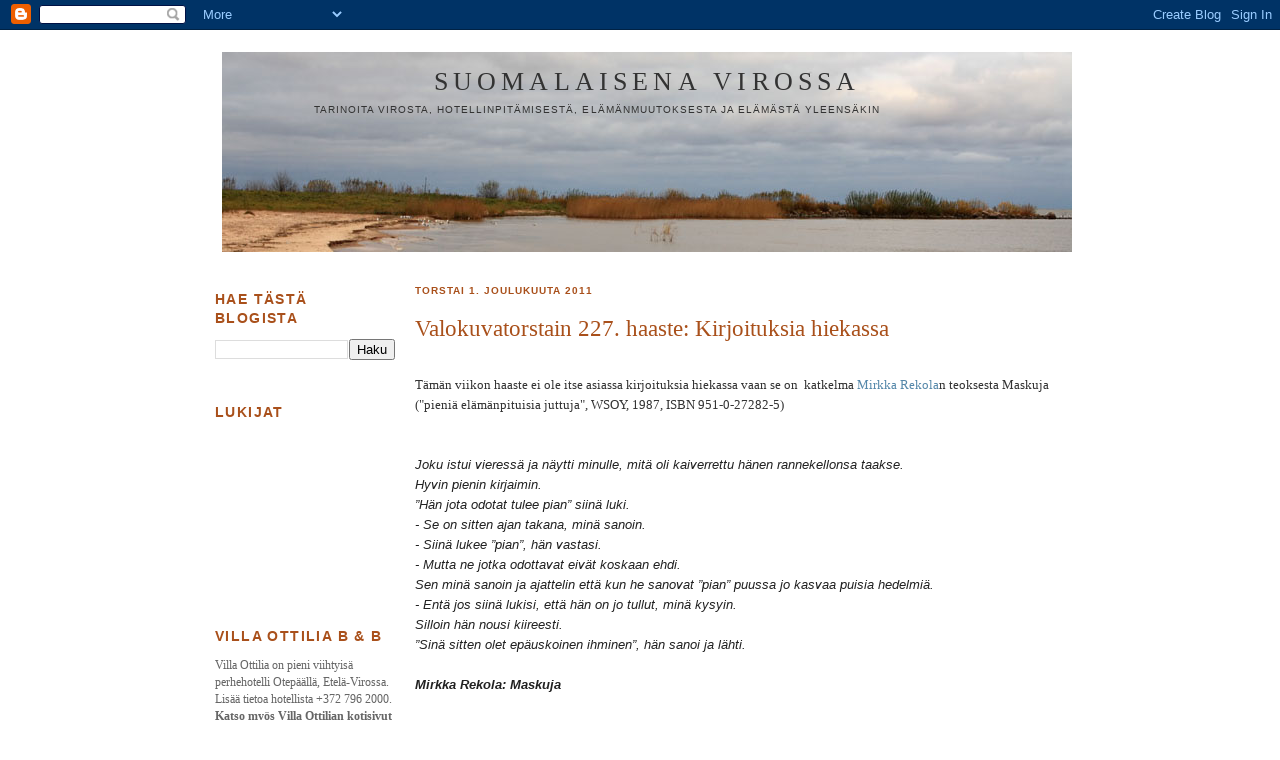

--- FILE ---
content_type: text/html; charset=UTF-8
request_url: https://villaottilia.blogspot.com/2011/12/valokuvatorstain-227-haaste.html?showComment=1322769397141
body_size: 21266
content:
<!DOCTYPE html>
<html dir='ltr' xmlns='http://www.w3.org/1999/xhtml' xmlns:b='http://www.google.com/2005/gml/b' xmlns:data='http://www.google.com/2005/gml/data' xmlns:expr='http://www.google.com/2005/gml/expr'>
<head>
<link href='https://www.blogger.com/static/v1/widgets/2944754296-widget_css_bundle.css' rel='stylesheet' type='text/css'/>
<meta content='text/html; charset=UTF-8' http-equiv='Content-Type'/>
<meta content='blogger' name='generator'/>
<link href='https://villaottilia.blogspot.com/favicon.ico' rel='icon' type='image/x-icon'/>
<link href='http://villaottilia.blogspot.com/2011/12/valokuvatorstain-227-haaste.html' rel='canonical'/>
<link rel="alternate" type="application/atom+xml" title="Suomalaisena Virossa - Atom" href="https://villaottilia.blogspot.com/feeds/posts/default" />
<link rel="alternate" type="application/rss+xml" title="Suomalaisena Virossa - RSS" href="https://villaottilia.blogspot.com/feeds/posts/default?alt=rss" />
<link rel="service.post" type="application/atom+xml" title="Suomalaisena Virossa - Atom" href="https://www.blogger.com/feeds/8165340089397192499/posts/default" />

<link rel="alternate" type="application/atom+xml" title="Suomalaisena Virossa - Atom" href="https://villaottilia.blogspot.com/feeds/2270244180785605263/comments/default" />
<!--Can't find substitution for tag [blog.ieCssRetrofitLinks]-->
<link href='https://blogger.googleusercontent.com/img/b/R29vZ2xl/AVvXsEhZ-Dl2FctGNeBdjIVKJ_te1K_IGB-EVagWY1knlIce52ILQtlPrk_7tvoSo3ij3d2jyvDLo7i_WKWjJ6Njcs3JwcUENqGapa7fA860jMzUWpKArupWZfWWNjGXQoJEJKbKGTb7fjrSuIYr/s400/01_ikuisuus_p_mv.jpg' rel='image_src'/>
<meta content='http://villaottilia.blogspot.com/2011/12/valokuvatorstain-227-haaste.html' property='og:url'/>
<meta content='Valokuvatorstain 227. haaste: Kirjoituksia hiekassa' property='og:title'/>
<meta content=' Tämän viikon haaste ei ole itse asiassa kirjoituksia hiekassa vaan se on  katkelma Mirkka Rekola n teoksesta Maskuja (&quot;pieniä elämänpituisi...' property='og:description'/>
<meta content='https://blogger.googleusercontent.com/img/b/R29vZ2xl/AVvXsEhZ-Dl2FctGNeBdjIVKJ_te1K_IGB-EVagWY1knlIce52ILQtlPrk_7tvoSo3ij3d2jyvDLo7i_WKWjJ6Njcs3JwcUENqGapa7fA860jMzUWpKArupWZfWWNjGXQoJEJKbKGTb7fjrSuIYr/w1200-h630-p-k-no-nu/01_ikuisuus_p_mv.jpg' property='og:image'/>
<title>Suomalaisena Virossa: Valokuvatorstain 227. haaste: Kirjoituksia hiekassa</title>
<style id='page-skin-1' type='text/css'><!--
/*
-----------------------------------------------
Blogger Template Style
Name:     Minima Lefty
Designer: Douglas Bowman / Darren Delaye
URL:      www.stopdesign.com
Date:     14 Jul 2006
----------------------------------------------- */
/* Variable definitions
====================
<Variable name="bgcolor" description="Page Background Color"
type="color" default="#fff">
<Variable name="textcolor" description="Text Color"
type="color" default="#333">
<Variable name="linkcolor" description="Link Color"
type="color" default="#58a">
<Variable name="pagetitlecolor" description="Blog Title Color"
type="color" default="#666">
<Variable name="descriptioncolor" description="Blog Description Color"
type="color" default="#999">
<Variable name="titlecolor" description="Post Title Color"
type="color" default="#c60">
<Variable name="bordercolor" description="Border Color"
type="color" default="#ccc">
<Variable name="sidebarcolor" description="Sidebar Title Color"
type="color" default="#999">
<Variable name="sidebartextcolor" description="Sidebar Text Color"
type="color" default="#666">
<Variable name="visitedlinkcolor" description="Visited Link Color"
type="color" default="#999">
<Variable name="bodyfont" description="Text Font"
type="font" default="normal normal 100% Georgia, Serif">
<Variable name="headerfont" description="Sidebar Title Font"
type="font"
default="normal normal 78% 'Trebuchet MS',Trebuchet,Arial,Verdana,Sans-serif">
<Variable name="pagetitlefont" description="Blog Title Font"
type="font"
default="normal normal 200% Georgia, Serif">
<Variable name="descriptionfont" description="Blog Description Font"
type="font"
default="normal normal 78% 'Trebuchet MS', Trebuchet, Arial, Verdana, Sans-serif">
<Variable name="postfooterfont" description="Post Footer Font"
type="font"
default="normal normal 78% 'Trebuchet MS', Trebuchet, Arial, Verdana, Sans-serif">
<Variable name="startSide" description="Start side in blog language"
type="automatic" default="left">
<Variable name="endSide" description="End side in blog language"
type="automatic" default="right">
*/
/* Use this with templates/template-twocol.html */
body {
background:#ffffff;
margin:0;
color:#333333;
font:x-small Georgia Serif;
font-size/* */:/**/small;
font-size: /**/small;
text-align: center;
}
a:link {
color:#5588aa;
text-decoration:none;
}
a:visited {
color:#999999;
text-decoration:none;
}
a:hover {
color:#a9501b;
text-decoration:underline;
}
a img {
border-width:0;
}
/* Header
-----------------------------------------------
*/
#header-wrapper {
width:850px;
margin:0 auto 10px;
border:1px solid #ffffff;
}
#header-inner {
background-position: center;
margin-left: auto;
margin-right: auto;
}
#header {
margin: 5px;
border: 1px solid #ffffff;
text-align: center;
color:#333333;
}
#header h1 {
margin:5px 5px 0;
padding:15px 20px .25em;
line-height:1.2em;
text-transform:uppercase;
letter-spacing:.2em;
font: normal normal 200% Georgia, Serif;
}
#header a {
color:#333333;
text-decoration:none;
}
#header a:hover {
color:#333333;
}
#header .description {
margin:0 5px 5px;
padding:0 20px 15px;
max-width:700px;
text-transform:uppercase;
letter-spacing:.1em;
line-height: 1.4em;
font: normal normal 78% 'Trebuchet MS', Trebuchet, Arial, Verdana, Sans-serif;
color: #333333;
}
#header img {
margin-left: auto;
margin-right: auto;
}
/* Outer-Wrapper
----------------------------------------------- */
#outer-wrapper {
width: 850px;
margin:0 auto;
padding:10px;
text-align:left;
font: normal normal 100% Georgia, Serif;
}
#main-wrapper {
width: 650px;
float: right;
word-wrap: break-word; /* fix for long text breaking sidebar float in IE */
overflow: hidden;     /* fix for long non-text content breaking IE sidebar float */
}
#sidebar-wrapper {
width: 180px;
float: left;
word-wrap: break-word; /* fix for long text breaking sidebar float in IE */
overflow: hidden;     /* fix for long non-text content breaking IE sidebar float */
}
/* Headings
----------------------------------------------- */
h2 {
margin:1.5em 0 .75em;
font:normal bold 14px Arial, Tahoma, Helvetica, FreeSans, sans-serif;
line-height: 1.4em;
text-transform:uppercase;
letter-spacing:.1em;
color:#a9501b;
}
/* Posts
-----------------------------------------------
*/
h2.date-header {
margin:1.5em 0 .5em;
font-size:78%;
}
.post {
margin:.5em 0 1.5em;
border-bottom:1px dotted #ffffff;
padding-bottom:1.5em;
}
.post h3 {
margin:.25em 0 0;
padding:0 0 4px;
font-size:180%;
font-weight:normal;
line-height:2em;
color:#a9501b;
}
.post h3 a, .post h3 a:visited, .post h3 strong {
display:block;
text-decoration:none;
color:#a9501b;
font-weight:normal;
}
.post h3 strong, .post h3 a:hover {
color:#333333;
}
.post-body {
margin:0 0 .75em;
line-height:1.6em;
}
.post-body blockquote {
line-height:1.3em;
}
.post-footer {
margin: .75em 0;
color:#a9501b;
text-transform:uppercase;
letter-spacing:.1em;
font: normal normal 78% Trebuchet, Trebuchet MS, Arial, sans-serif;
line-height: 1.4em;
}
.comment-link {
margin-left:.6em;
}
.post img {
padding:4px;
border:1px solid #ffffff;
}
.post blockquote {
margin:1em 20px;
}
.post blockquote p {
margin:.75em 0;
}
/* Comments
----------------------------------------------- */
#comments h4 {
margin:1em 0;
font-weight: bold;
line-height: 1.4em;
text-transform:uppercase;
letter-spacing:.2em;
color: #a9501b;
}
#comments-block {
margin:1em 0 1.5em;
line-height:1.6em;
}
#comments-block .comment-author {
margin:.5em 0;
}
#comments-block .comment-body {
margin:.25em 0 0;
}
#comments-block .comment-footer {
margin:-.25em 0 2em;
line-height: 1.4em;
text-transform:uppercase;
letter-spacing:.1em;
}
#comments-block .comment-body p {
margin:0 0 .75em;
}
.deleted-comment {
font-style:italic;
color:gray;
}
.feed-links {
clear: both;
line-height: 2.5em;
}
#blog-pager-newer-link {
float: left;
}
#blog-pager-older-link {
float: right;
}
#blog-pager {
text-align: center;
}
/* Sidebar Content
----------------------------------------------- */
.sidebar {
color: #666666;
line-height: 1.5em;
font-size: 0.9em;
}
.sidebar ul {
list-style:none;
margin:0 0 0;
padding:0 0 0;
}
.sidebar li {
margin:0;
padding-top:0;
padding-right:0;
padding-bottom:.25em;
padding-left:15px;
text-indent:-15px;
line-height:1.5em;
}
.sidebar .widget, .main .widget {
border-bottom:1px dotted #ffffff;
margin:0 0 1.5em;
padding:0 0 1.5em;
}
.main .Blog {
border-bottom-width: 0;
}
/* Profile
----------------------------------------------- */
.profile-img {
float: left;
margin-top: 0;
margin-right: 5px;
margin-bottom: 5px;
margin-left: 0;
padding: 4px;
border: 1px solid #ffffff;
}
.profile-data {
margin:0;
text-transform:uppercase;
letter-spacing:.1em;
font: normal normal 78% Trebuchet, Trebuchet MS, Arial, sans-serif;
color: #a9501b;
font-weight: bold;
line-height: 1.6em;
}
.profile-datablock {
margin:.5em 0 .5em;
}
.profile-textblock {
margin: 0.5em 0;
line-height: 1.6em;
}
.profile-link {
font: normal normal 78% Trebuchet, Trebuchet MS, Arial, sans-serif;
text-transform: uppercase;
letter-spacing: .1em;
}
/* Footer
----------------------------------------------- */
#footer {
width:660px;
clear:both;
margin:0 auto;
padding-top:15px;
line-height: 1.6em;
text-transform:uppercase;
letter-spacing:.1em;
text-align: center;
}

--></style>
<link href='https://www.blogger.com/dyn-css/authorization.css?targetBlogID=8165340089397192499&amp;zx=b7ad8de4-1410-4dad-b25c-d78fa5f59ce3' media='none' onload='if(media!=&#39;all&#39;)media=&#39;all&#39;' rel='stylesheet'/><noscript><link href='https://www.blogger.com/dyn-css/authorization.css?targetBlogID=8165340089397192499&amp;zx=b7ad8de4-1410-4dad-b25c-d78fa5f59ce3' rel='stylesheet'/></noscript>
<meta name='google-adsense-platform-account' content='ca-host-pub-1556223355139109'/>
<meta name='google-adsense-platform-domain' content='blogspot.com'/>

</head>
<body>
<div class='navbar section' id='navbar'><div class='widget Navbar' data-version='1' id='Navbar1'><script type="text/javascript">
    function setAttributeOnload(object, attribute, val) {
      if(window.addEventListener) {
        window.addEventListener('load',
          function(){ object[attribute] = val; }, false);
      } else {
        window.attachEvent('onload', function(){ object[attribute] = val; });
      }
    }
  </script>
<div id="navbar-iframe-container"></div>
<script type="text/javascript" src="https://apis.google.com/js/platform.js"></script>
<script type="text/javascript">
      gapi.load("gapi.iframes:gapi.iframes.style.bubble", function() {
        if (gapi.iframes && gapi.iframes.getContext) {
          gapi.iframes.getContext().openChild({
              url: 'https://www.blogger.com/navbar/8165340089397192499?po\x3d2270244180785605263\x26origin\x3dhttps://villaottilia.blogspot.com',
              where: document.getElementById("navbar-iframe-container"),
              id: "navbar-iframe"
          });
        }
      });
    </script><script type="text/javascript">
(function() {
var script = document.createElement('script');
script.type = 'text/javascript';
script.src = '//pagead2.googlesyndication.com/pagead/js/google_top_exp.js';
var head = document.getElementsByTagName('head')[0];
if (head) {
head.appendChild(script);
}})();
</script>
</div></div>
<div id='outer-wrapper'><div id='wrap2'>
<!-- skip links for text browsers -->
<span id='skiplinks' style='display:none;'>
<a href='#main'>skip to main </a> |
      <a href='#sidebar'>skip to sidebar</a>
</span>
<div id='header-wrapper'>
<div class='header section' id='header'><div class='widget Header' data-version='1' id='Header1'>
<div id='header-inner' style='background-image: url("https://blogger.googleusercontent.com/img/b/R29vZ2xl/AVvXsEgy-AXv9Rx6on75gQQ19lCyc46Yll2V2qoFRdgorboIIs5ROHDUW5q2pGlYUjImUAxJuY8NDjoE6iSyvCggzyKP0MtDaGF8S7dAYtOdyz5gGdDiDw5fzQY3lA1PD3Mcj8_DJi09kJIU_wI/s1600-r/peipsi_blogiin_p.jpg"); background-position: left; width: 850px; min-height: 200px; _height: 200px; background-repeat: no-repeat; '>
<div class='titlewrapper' style='background: transparent'>
<h1 class='title' style='background: transparent; border-width: 0px'>
<a href='https://villaottilia.blogspot.com/'>
Suomalaisena Virossa
</a>
</h1>
</div>
<div class='descriptionwrapper'>
<p class='description'><span>Tarinoita Virosta, hotellinpitämisestä, elämänmuutoksesta ja elämästä yleensäkin</span></p>
</div>
</div>
</div></div>
</div>
<div id='content-wrapper'>
<div id='crosscol-wrapper' style='text-align:center'>
<div class='crosscol no-items section' id='crosscol'></div>
</div>
<div id='main-wrapper'>
<div class='main section' id='main'><div class='widget Blog' data-version='1' id='Blog1'>
<div class='blog-posts hfeed'>

          <div class="date-outer">
        
<h2 class='date-header'><span>torstai 1. joulukuuta 2011</span></h2>

          <div class="date-posts">
        
<div class='post-outer'>
<div class='post hentry uncustomized-post-template' itemprop='blogPost' itemscope='itemscope' itemtype='http://schema.org/BlogPosting'>
<meta content='https://blogger.googleusercontent.com/img/b/R29vZ2xl/AVvXsEhZ-Dl2FctGNeBdjIVKJ_te1K_IGB-EVagWY1knlIce52ILQtlPrk_7tvoSo3ij3d2jyvDLo7i_WKWjJ6Njcs3JwcUENqGapa7fA860jMzUWpKArupWZfWWNjGXQoJEJKbKGTb7fjrSuIYr/s400/01_ikuisuus_p_mv.jpg' itemprop='image_url'/>
<meta content='8165340089397192499' itemprop='blogId'/>
<meta content='2270244180785605263' itemprop='postId'/>
<a name='2270244180785605263'></a>
<h3 class='post-title entry-title' itemprop='name'>
Valokuvatorstain 227. haaste: Kirjoituksia hiekassa
</h3>
<div class='post-header'>
<div class='post-header-line-1'></div>
</div>
<div class='post-body entry-content' id='post-body-2270244180785605263' itemprop='description articleBody'>
<div class="separator" style="clear: both; text-align: center;"></div><br />
<div class="separator" style="clear: both; text-align: center;"></div><div class="separator" style="clear: both; text-align: center;"></div><div class="separator" style="clear: both; text-align: center;"></div><div class="separator" style="clear: both; text-align: center;"></div><div class="separator" style="clear: both; text-align: center;"></div><div class="separator" style="clear: both; text-align: center;"></div><div class="separator" style="clear: both; text-align: center;"></div><div class="separator" style="clear: both; text-align: center;"></div><div class="separator" style="clear: both; text-align: center;"></div>Tämän viikon haaste ei ole itse asiassa kirjoituksia hiekassa vaan se on &nbsp;katkelma <a href="http://fi.wikipedia.org/wiki/Mirkka_Rekola">Mirkka Rekola</a>n teoksesta Maskuja ("pieniä elämänpituisia juttuja", WSOY, 1987, ISBN 951-0-27282-5) <br />
<br />
<br />
<div class="MsoNormal" style="background-color: rgba(255, 255, 255, 0.917969); color: #222222; font-family: arial, sans-serif; font-size: 13px; margin-bottom: 0px; margin-left: 0px; margin-right: 0px; margin-top: 0px;"><i>Joku istui vieressä ja näytti minulle, mitä oli&nbsp;kaiverrettu hänen rannekellonsa taakse. </i></div><div class="MsoNormal" style="background-color: rgba(255, 255, 255, 0.917969); color: #222222; font-family: arial, sans-serif; font-size: 13px; margin-bottom: 0px; margin-left: 0px; margin-right: 0px; margin-top: 0px;"><i>Hyvin&nbsp;pienin kirjaimin.</i></div><div class="MsoNormal" style="background-color: rgba(255, 255, 255, 0.917969); color: #222222; font-family: arial, sans-serif; font-size: 13px; margin-bottom: 0px; margin-left: 0px; margin-right: 0px; margin-top: 0px;"><i>&#8221;Hän jota odotat tulee pian&#8221;&nbsp;siinä luki.</i></div><div class="MsoNormal" style="background-color: rgba(255, 255, 255, 0.917969); color: #222222; font-family: arial, sans-serif; font-size: 13px; margin-bottom: 0px; margin-left: 0px; margin-right: 0px; margin-top: 0px;"><i>- Se on sitten ajan takana, minä sanoin.<br />
- Siinä lukee &#8221;pian&#8221;, hän vastasi.<br />
- Mutta ne jotka odottavat eivät koskaan ehdi.<br />
Sen minä sanoin ja ajattelin että kun he sanovat&nbsp;&#8221;pian&#8221; puussa jo kasvaa puisia hedelmiä.<br />
- Entä jos siinä lukisi, että hän on jo tullut,&nbsp;minä kysyin.<br />
Silloin hän nousi kiireesti. </i></div><div class="MsoNormal" style="background-color: rgba(255, 255, 255, 0.917969); color: #222222; font-family: arial, sans-serif; font-size: 13px; margin-bottom: 0px; margin-left: 0px; margin-right: 0px; margin-top: 0px;"><i>&#8221;Sinä sitten olet epäuskoinen ihminen&#8221;, hän sanoi ja lähti.</i></div><div class="MsoNormal" style="background-color: rgba(255, 255, 255, 0.917969); color: #222222; font-family: arial, sans-serif; font-size: 13px; margin-bottom: 0px; margin-left: 0px; margin-right: 0px; margin-top: 0px;"><br />
</div><div class="MsoNormal" style="background-color: rgba(255, 255, 255, 0.917969); color: #222222; font-family: arial, sans-serif; font-size: 13px; margin-bottom: 0px; margin-left: 0px; margin-right: 0px; margin-top: 0px;"><i><b>Mirkka Rekola: Maskuja</b></i></div><br />
Minun vastaukseni haasteeseen alla:<br />
<br />
<br />
<br />
<div class="separator" style="clear: both; text-align: center;"><a href="https://blogger.googleusercontent.com/img/b/R29vZ2xl/AVvXsEhZ-Dl2FctGNeBdjIVKJ_te1K_IGB-EVagWY1knlIce52ILQtlPrk_7tvoSo3ij3d2jyvDLo7i_WKWjJ6Njcs3JwcUENqGapa7fA860jMzUWpKArupWZfWWNjGXQoJEJKbKGTb7fjrSuIYr/s1600/01_ikuisuus_p_mv.jpg" imageanchor="1" style="margin-left: 1em; margin-right: 1em;"><img border="0" height="400" src="https://blogger.googleusercontent.com/img/b/R29vZ2xl/AVvXsEhZ-Dl2FctGNeBdjIVKJ_te1K_IGB-EVagWY1knlIce52ILQtlPrk_7tvoSo3ij3d2jyvDLo7i_WKWjJ6Njcs3JwcUENqGapa7fA860jMzUWpKArupWZfWWNjGXQoJEJKbKGTb7fjrSuIYr/s400/01_ikuisuus_p_mv.jpg" width="266" /></a></div><br />
<div class="separator" style="clear: both; text-align: center;"><a href="https://blogger.googleusercontent.com/img/b/R29vZ2xl/AVvXsEg9yqlFun9rrVDYI2k_zRuaxyvWDgYJWUFO1IQPDNq_Q4G0nN2YoTxFJYOytaVm7B3tkbZ0Gyrvs6wWpgiajNY4HghYUVaoiokDCrRui27EV69178nMJHPEXCs7vWU9URFB5TOGEMunYi3s/s1600/02_nyt_p_mv.jpg" imageanchor="1" style="margin-left: 1em; margin-right: 1em;"><img border="0" height="400" src="https://blogger.googleusercontent.com/img/b/R29vZ2xl/AVvXsEg9yqlFun9rrVDYI2k_zRuaxyvWDgYJWUFO1IQPDNq_Q4G0nN2YoTxFJYOytaVm7B3tkbZ0Gyrvs6wWpgiajNY4HghYUVaoiokDCrRui27EV69178nMJHPEXCs7vWU9URFB5TOGEMunYi3s/s400/02_nyt_p_mv.jpg" width="266" /></a></div><br />
<div class="separator" style="clear: both; text-align: center;"><a href="https://blogger.googleusercontent.com/img/b/R29vZ2xl/AVvXsEh8zHqAz0SsCFS3jJlj6NEhPXOB4pdVMrq20yLPWiDCbNxQfxEVwhC2q1bJRZoB9-eTTo3hNHy1Xoxat-ajXUhsYRg9Wj1asURDyXjOGtBgcp2dSBsazRZ7n-Idn7Ea4Pe-KAtMgSjl_y__/s1600/04_onni_p_mv.jpg" imageanchor="1" style="margin-left: 1em; margin-right: 1em;"><img border="0" height="281" src="https://blogger.googleusercontent.com/img/b/R29vZ2xl/AVvXsEh8zHqAz0SsCFS3jJlj6NEhPXOB4pdVMrq20yLPWiDCbNxQfxEVwhC2q1bJRZoB9-eTTo3hNHy1Xoxat-ajXUhsYRg9Wj1asURDyXjOGtBgcp2dSBsazRZ7n-Idn7Ea4Pe-KAtMgSjl_y__/s400/04_onni_p_mv.jpg" width="400" /></a></div><br />
<div class="separator" style="clear: both; text-align: center;"><a href="https://blogger.googleusercontent.com/img/b/R29vZ2xl/AVvXsEiao9PzD0Zz1iWRr7XPdDznj0KeadexQ47oSv4n4zzi8qvmbc3x66G0dGg22_s7gsAnP47dP_3rlgvzvRXUDpXxU5c7C2YJQScDqe5dx-PVYvZMdlIaaOTOHBtEAFz9YiJPaaatp_uFWBhf/s1600/05_nyt_p_mv.jpg" imageanchor="1" style="margin-left: 1em; margin-right: 1em;"><img border="0" height="266" src="https://blogger.googleusercontent.com/img/b/R29vZ2xl/AVvXsEiao9PzD0Zz1iWRr7XPdDznj0KeadexQ47oSv4n4zzi8qvmbc3x66G0dGg22_s7gsAnP47dP_3rlgvzvRXUDpXxU5c7C2YJQScDqe5dx-PVYvZMdlIaaOTOHBtEAFz9YiJPaaatp_uFWBhf/s400/05_nyt_p_mv.jpg" width="400" /></a></div><br />
<div class="separator" style="clear: both; text-align: center;"><a href="https://blogger.googleusercontent.com/img/b/R29vZ2xl/AVvXsEiQy-v7GpMg9NBd0D0vSRyfW-giyjKPU3hNwtzSK1qoY6kyVCa6W_wZbmZ7C3IdE3lz8G-v1_3Hy8r-xWIicPxJ3gaQ-MoGQSTDjmkBc6oYaCEjThFujZ7ByIpROEBiSYGvXKYfNobkpXOb/s1600/06_mina_p_mv.jpg" imageanchor="1" style="margin-left: 1em; margin-right: 1em;"><img border="0" height="400" src="https://blogger.googleusercontent.com/img/b/R29vZ2xl/AVvXsEiQy-v7GpMg9NBd0D0vSRyfW-giyjKPU3hNwtzSK1qoY6kyVCa6W_wZbmZ7C3IdE3lz8G-v1_3Hy8r-xWIicPxJ3gaQ-MoGQSTDjmkBc6oYaCEjThFujZ7ByIpROEBiSYGvXKYfNobkpXOb/s400/06_mina_p_mv.jpg" width="266" /></a></div><br />
<div class="separator" style="clear: both; text-align: center;"><a href="https://blogger.googleusercontent.com/img/b/R29vZ2xl/AVvXsEiQzx3ZCJM-PzfHybuU3d8LEwp2XFKa57g1Udz6jRaadeZ1hd1P3kXY8FFcJHgGdw_I_tmr9mE3SikKcXBd-EeHLQkJ2fZRIda4JAtTWFk4boN4k6sL1cxIKHaTfvh3x9PomVkDJJQ_-oTD/s1600/07_onni_p_mv.jpg" imageanchor="1" style="margin-left: 1em; margin-right: 1em;"><img border="0" height="266" src="https://blogger.googleusercontent.com/img/b/R29vZ2xl/AVvXsEiQzx3ZCJM-PzfHybuU3d8LEwp2XFKa57g1Udz6jRaadeZ1hd1P3kXY8FFcJHgGdw_I_tmr9mE3SikKcXBd-EeHLQkJ2fZRIda4JAtTWFk4boN4k6sL1cxIKHaTfvh3x9PomVkDJJQ_-oTD/s400/07_onni_p_mv.jpg" width="400" /></a></div><br />
<div class="separator" style="clear: both; text-align: center;"><a href="https://blogger.googleusercontent.com/img/b/R29vZ2xl/AVvXsEjq9AeYJ92l2LinrOYKssE6ZIQXq7wmSBVrC8rsu0MXCZ0jv3uweMD5Zw6vagNl7KH-w2-3kaQ-aKMZcRDxhhbStBKgg_JSaOUD5AiOwThn8Y8o0Fh_NtIA-F3NZvgIQBRpQE-qeCP2Je5b/s1600/10_ikuisuus_onni_nyt_p_mv.jpg" imageanchor="1" style="margin-left: 1em; margin-right: 1em;"><img border="0" height="400" src="https://blogger.googleusercontent.com/img/b/R29vZ2xl/AVvXsEjq9AeYJ92l2LinrOYKssE6ZIQXq7wmSBVrC8rsu0MXCZ0jv3uweMD5Zw6vagNl7KH-w2-3kaQ-aKMZcRDxhhbStBKgg_JSaOUD5AiOwThn8Y8o0Fh_NtIA-F3NZvgIQBRpQE-qeCP2Je5b/s400/10_ikuisuus_onni_nyt_p_mv.jpg" width="266" /></a></div><br />
<div class="separator" style="clear: both; text-align: center;"><a href="https://blogger.googleusercontent.com/img/b/R29vZ2xl/AVvXsEha5dTz8yxdSRiQPZ1U8D6qrnnt9duJUUJMIIaZPuC1dzEF_3vhKbcIa7_Q8-cSzhuDMMo9Y71vbFQ84Nzq2lHTBm8WxYEXG4buVcra6Ni7fwcADw29WFORJ7qBgb0rUj82Ua6qFrTtEPG0/s1600/12_nyt_p_mv.jpg" imageanchor="1" style="margin-left: 1em; margin-right: 1em;"><img border="0" height="400" src="https://blogger.googleusercontent.com/img/b/R29vZ2xl/AVvXsEha5dTz8yxdSRiQPZ1U8D6qrnnt9duJUUJMIIaZPuC1dzEF_3vhKbcIa7_Q8-cSzhuDMMo9Y71vbFQ84Nzq2lHTBm8WxYEXG4buVcra6Ni7fwcADw29WFORJ7qBgb0rUj82Ua6qFrTtEPG0/s400/12_nyt_p_mv.jpg" width="266" /></a></div><br />
<div class="separator" style="clear: both; text-align: center;"><a href="https://blogger.googleusercontent.com/img/b/R29vZ2xl/AVvXsEgnXIg39COJKcdEU8gB6UtXkTPcJeRA-0Tv5CrIr01jrXu7YtZiF3YK1qU9WtDkwl8OaJ4XBXIZrdyZtkN9-Pcr3HBqk79GrgHBrGOWKDVrZs8ZSZ35WOwuIqApVxBk4ySTbQ2cAsCVHYLt/s1600/13_nyt_p_mv.jpg" imageanchor="1" style="margin-left: 1em; margin-right: 1em;"><img border="0" height="400" src="https://blogger.googleusercontent.com/img/b/R29vZ2xl/AVvXsEgnXIg39COJKcdEU8gB6UtXkTPcJeRA-0Tv5CrIr01jrXu7YtZiF3YK1qU9WtDkwl8OaJ4XBXIZrdyZtkN9-Pcr3HBqk79GrgHBrGOWKDVrZs8ZSZ35WOwuIqApVxBk4ySTbQ2cAsCVHYLt/s400/13_nyt_p_mv.jpg" width="266" /></a></div><br />
<div class="separator" style="clear: both; text-align: center;"><a href="https://blogger.googleusercontent.com/img/b/R29vZ2xl/AVvXsEg9WN5MH-6yPNF0WS3HwiIU4yh3RILL3LMJY7PCWZgqlqFZtWt61somD81ravA94-IdOfW7iupNjumjyqX3wWHoITNoGGuEX2L72ClFkdvkjeV_Ypb7HcIbqc_s8OieKUVp6l78poVNouH-/s1600/15_onni_p_mv.jpg" imageanchor="1" style="margin-left: 1em; margin-right: 1em;"><img border="0" height="400" src="https://blogger.googleusercontent.com/img/b/R29vZ2xl/AVvXsEg9WN5MH-6yPNF0WS3HwiIU4yh3RILL3LMJY7PCWZgqlqFZtWt61somD81ravA94-IdOfW7iupNjumjyqX3wWHoITNoGGuEX2L72ClFkdvkjeV_Ypb7HcIbqc_s8OieKUVp6l78poVNouH-/s400/15_onni_p_mv.jpg" width="283" /></a></div><br />
<div class="separator" style="clear: both; text-align: center;"><a href="https://blogger.googleusercontent.com/img/b/R29vZ2xl/AVvXsEjRTJ1sZlqd1JHDiC5Y3OJzMgUd4PIwfjZ5XtuCZmjdnEPWsVdJzXG-PTDGweBi42UwXO8QMCyiocdhkL4_qDyPuX9vWXZLE0Kj4n2KN69ztDsf2JjhI365r2qbSnVFk2mqOYl_WY7XlRkR/s1600/16_onni_p_mv.jpg" imageanchor="1" style="margin-left: 1em; margin-right: 1em;"><img border="0" height="400" src="https://blogger.googleusercontent.com/img/b/R29vZ2xl/AVvXsEjRTJ1sZlqd1JHDiC5Y3OJzMgUd4PIwfjZ5XtuCZmjdnEPWsVdJzXG-PTDGweBi42UwXO8QMCyiocdhkL4_qDyPuX9vWXZLE0Kj4n2KN69ztDsf2JjhI365r2qbSnVFk2mqOYl_WY7XlRkR/s400/16_onni_p_mv.jpg" width="266" />&nbsp;</a></div><div class="separator" style="clear: both; text-align: center;"><br />
</div><div class="separator" style="clear: both; text-align: center;"><br />
</div><div class="separator" style="clear: both; text-align: center;"><a href="https://blogger.googleusercontent.com/img/b/R29vZ2xl/AVvXsEgnarhR-2emR4GTICOOiKP8XdiwxO5lfsv25hlmqxdxUARTKmydlIGiISQC-w1EjFJzGtTvPbGRNBUvLwdRMxGoUr5222fvmNQEaV2kwFw8njNiT0x5S7nFHrWG9f2b-pfkA10VC60WEx5W/s1600/17_carpe_diem_p_mv.jpg" imageanchor="1" style="margin-left: 1em; margin-right: 1em;"><img border="0" height="426" src="https://blogger.googleusercontent.com/img/b/R29vZ2xl/AVvXsEgnarhR-2emR4GTICOOiKP8XdiwxO5lfsv25hlmqxdxUARTKmydlIGiISQC-w1EjFJzGtTvPbGRNBUvLwdRMxGoUr5222fvmNQEaV2kwFw8njNiT0x5S7nFHrWG9f2b-pfkA10VC60WEx5W/s640/17_carpe_diem_p_mv.jpg" width="640" /></a></div><br />
<i><b>Muita tulkintoja löytyy täältä:<a href="http://inspis.vuodatus.net/blog/3083631/227-haaste/"> valokuvatorstain 227. haaste</a><br />
<span style="font-family: inherit; font-weight: normal;"></span></b></i>
<div style='clear: both;'></div>
</div>
<div class='post-footer'>
<div class='post-footer-line post-footer-line-1'>
<span class='post-author vcard'>
Lähettänyt
<span class='fn' itemprop='author' itemscope='itemscope' itemtype='http://schema.org/Person'>
<meta content='https://www.blogger.com/profile/08467442956026082249' itemprop='url'/>
<a class='g-profile' href='https://www.blogger.com/profile/08467442956026082249' rel='author' title='author profile'>
<span itemprop='name'>Tiina Linkama</span>
</a>
</span>
</span>
<span class='post-timestamp'>
klo
<meta content='http://villaottilia.blogspot.com/2011/12/valokuvatorstain-227-haaste.html' itemprop='url'/>
<a class='timestamp-link' href='https://villaottilia.blogspot.com/2011/12/valokuvatorstain-227-haaste.html' rel='bookmark' title='permanent link'><abbr class='published' itemprop='datePublished' title='2011-12-01T18:45:00+02:00'>18.45</abbr></a>
</span>
<span class='post-comment-link'>
</span>
<span class='post-icons'>
<span class='item-control blog-admin pid-554028286'>
<a href='https://www.blogger.com/post-edit.g?blogID=8165340089397192499&postID=2270244180785605263&from=pencil' title='Muokkaa tekstiä'>
<img alt='' class='icon-action' height='18' src='https://resources.blogblog.com/img/icon18_edit_allbkg.gif' width='18'/>
</a>
</span>
</span>
<div class='post-share-buttons goog-inline-block'>
</div>
</div>
<div class='post-footer-line post-footer-line-2'>
<span class='post-labels'>
Tunnisteet:
<a href='https://villaottilia.blogspot.com/search/label/valokuvatorstai' rel='tag'>valokuvatorstai</a>
</span>
</div>
<div class='post-footer-line post-footer-line-3'>
<span class='post-location'>
</span>
</div>
</div>
</div>
<div class='comments' id='comments'>
<a name='comments'></a>
<h4>13 kommenttia:</h4>
<div id='Blog1_comments-block-wrapper'>
<dl class='avatar-comment-indent' id='comments-block'>
<dt class='comment-author ' id='c2634688170931694927'>
<a name='c2634688170931694927'></a>
<div class="avatar-image-container vcard"><span dir="ltr"><a href="https://www.blogger.com/profile/09053663740379984178" target="" rel="nofollow" onclick="" class="avatar-hovercard" id="av-2634688170931694927-09053663740379984178"><img src="https://resources.blogblog.com/img/blank.gif" width="35" height="35" class="delayLoad" style="display: none;" longdesc="//blogger.googleusercontent.com/img/b/R29vZ2xl/AVvXsEi8m7gUJFznrA_ZuWqdGN2YzcwTdMD-VCPgE-NMC_pM9gd5J3S2P0xuwLbvgSV4b5g8VSjWruHfO7FA4C_z0CfJSjJRBFVck7CtwbrPUJlHDaCw30E-3SBVq_YcNnYEdw/s45-c/P1010113.JPG" alt="" title="Nukke">

<noscript><img src="//blogger.googleusercontent.com/img/b/R29vZ2xl/AVvXsEi8m7gUJFznrA_ZuWqdGN2YzcwTdMD-VCPgE-NMC_pM9gd5J3S2P0xuwLbvgSV4b5g8VSjWruHfO7FA4C_z0CfJSjJRBFVck7CtwbrPUJlHDaCw30E-3SBVq_YcNnYEdw/s45-c/P1010113.JPG" width="35" height="35" class="photo" alt=""></noscript></a></span></div>
<a href='https://www.blogger.com/profile/09053663740379984178' rel='nofollow'>Nukke</a>
kirjoitti...
</dt>
<dd class='comment-body' id='Blog1_cmt-2634688170931694927'>
<p>
Nuo viimeiset kuvat missä vesi huuhtoo sanoja ovat kauneimmat kuvat. Viimeinen on kaikista kaunein ja mustavalkoinen sopii hyvin tähän haasteeseen ja vuodenaikaan !
</p>
</dd>
<dd class='comment-footer'>
<span class='comment-timestamp'>
<a href='https://villaottilia.blogspot.com/2011/12/valokuvatorstain-227-haaste.html?showComment=1322769230920#c2634688170931694927' title='comment permalink'>
21.53
</a>
<span class='item-control blog-admin pid-305662008'>
<a class='comment-delete' href='https://www.blogger.com/comment/delete/8165340089397192499/2634688170931694927' title='Poista kommentti'>
<img src='https://resources.blogblog.com/img/icon_delete13.gif'/>
</a>
</span>
</span>
</dd>
<dt class='comment-author ' id='c903901528364839423'>
<a name='c903901528364839423'></a>
<div class="avatar-image-container avatar-stock"><span dir="ltr"><a href="https://www.blogger.com/profile/17658582149009111577" target="" rel="nofollow" onclick="" class="avatar-hovercard" id="av-903901528364839423-17658582149009111577"><img src="//www.blogger.com/img/blogger_logo_round_35.png" width="35" height="35" alt="" title="Eeva">

</a></span></div>
<a href='https://www.blogger.com/profile/17658582149009111577' rel='nofollow'>Eeva</a>
kirjoitti...
</dt>
<dd class='comment-body' id='Blog1_cmt-903901528364839423'>
<p>
WAU MIKÄ KUVASARJA!!!!!! Kertakaikkisen mahtava, oivaltava, kaunis, surullinen, lupaava, lumoava, kaikkea yhdellä kertaa! Jollei jo käynyt selväksi, niin ihastuin toden teolla!!
</p>
</dd>
<dd class='comment-footer'>
<span class='comment-timestamp'>
<a href='https://villaottilia.blogspot.com/2011/12/valokuvatorstain-227-haaste.html?showComment=1322769397141#c903901528364839423' title='comment permalink'>
21.56
</a>
<span class='item-control blog-admin pid-19538898'>
<a class='comment-delete' href='https://www.blogger.com/comment/delete/8165340089397192499/903901528364839423' title='Poista kommentti'>
<img src='https://resources.blogblog.com/img/icon_delete13.gif'/>
</a>
</span>
</span>
</dd>
<dt class='comment-author ' id='c4133001225489414342'>
<a name='c4133001225489414342'></a>
<div class="avatar-image-container avatar-stock"><span dir="ltr"><a href="http://www.satokangas.fi/blogi/2011/12/valokuvatorstai-ajan-takana" target="" rel="nofollow" onclick=""><img src="//resources.blogblog.com/img/blank.gif" width="35" height="35" alt="" title="Reija">

</a></span></div>
<a href='http://www.satokangas.fi/blogi/2011/12/valokuvatorstai-ajan-takana' rel='nofollow'>Reija</a>
kirjoitti...
</dt>
<dd class='comment-body' id='Blog1_cmt-4133001225489414342'>
<p>
Tiedätkös minä pidän tästä kuvasarjasta hyvin paljon. Tuo mustavalkoisuus vain tehostaa ajan kulkua... Hieno.
</p>
</dd>
<dd class='comment-footer'>
<span class='comment-timestamp'>
<a href='https://villaottilia.blogspot.com/2011/12/valokuvatorstain-227-haaste.html?showComment=1322771554755#c4133001225489414342' title='comment permalink'>
22.32
</a>
<span class='item-control blog-admin pid-982426782'>
<a class='comment-delete' href='https://www.blogger.com/comment/delete/8165340089397192499/4133001225489414342' title='Poista kommentti'>
<img src='https://resources.blogblog.com/img/icon_delete13.gif'/>
</a>
</span>
</span>
</dd>
<dt class='comment-author ' id='c8511786017192414191'>
<a name='c8511786017192414191'></a>
<div class="avatar-image-container avatar-stock"><span dir="ltr"><a href="https://www.blogger.com/profile/18397535304038494505" target="" rel="nofollow" onclick="" class="avatar-hovercard" id="av-8511786017192414191-18397535304038494505"><img src="//www.blogger.com/img/blogger_logo_round_35.png" width="35" height="35" alt="" title="Amalia">

</a></span></div>
<a href='https://www.blogger.com/profile/18397535304038494505' rel='nofollow'>Amalia</a>
kirjoitti...
</dt>
<dd class='comment-body' id='Blog1_cmt-8511786017192414191'>
<p>
Ihana vastaus haasteeseen.
</p>
</dd>
<dd class='comment-footer'>
<span class='comment-timestamp'>
<a href='https://villaottilia.blogspot.com/2011/12/valokuvatorstain-227-haaste.html?showComment=1322772877705#c8511786017192414191' title='comment permalink'>
22.54
</a>
<span class='item-control blog-admin pid-139191444'>
<a class='comment-delete' href='https://www.blogger.com/comment/delete/8165340089397192499/8511786017192414191' title='Poista kommentti'>
<img src='https://resources.blogblog.com/img/icon_delete13.gif'/>
</a>
</span>
</span>
</dd>
<dt class='comment-author ' id='c3634365926778913195'>
<a name='c3634365926778913195'></a>
<div class="avatar-image-container avatar-stock"><span dir="ltr"><a href="http://adolphimirjam.blogspot.com/" target="" rel="nofollow" onclick=""><img src="//resources.blogblog.com/img/blank.gif" width="35" height="35" alt="" title="Mirjam">

</a></span></div>
<a href='http://adolphimirjam.blogspot.com/' rel='nofollow'>Mirjam</a>
kirjoitti...
</dt>
<dd class='comment-body' id='Blog1_cmt-3634365926778913195'>
<p>
Tervehdys Ukrainasta. Kiitos kommentistasi. <br /><br />Oikein onnistunut ja ajatuksia herättävä vastaus nämä sinun &quot;korjoituksia hiekkan&quot; kuvat.
</p>
</dd>
<dd class='comment-footer'>
<span class='comment-timestamp'>
<a href='https://villaottilia.blogspot.com/2011/12/valokuvatorstain-227-haaste.html?showComment=1322804119478#c3634365926778913195' title='comment permalink'>
7.35
</a>
<span class='item-control blog-admin pid-982426782'>
<a class='comment-delete' href='https://www.blogger.com/comment/delete/8165340089397192499/3634365926778913195' title='Poista kommentti'>
<img src='https://resources.blogblog.com/img/icon_delete13.gif'/>
</a>
</span>
</span>
</dd>
<dt class='comment-author ' id='c3249996834920964579'>
<a name='c3249996834920964579'></a>
<div class="avatar-image-container vcard"><span dir="ltr"><a href="https://www.blogger.com/profile/08324950303967195600" target="" rel="nofollow" onclick="" class="avatar-hovercard" id="av-3249996834920964579-08324950303967195600"><img src="https://resources.blogblog.com/img/blank.gif" width="35" height="35" class="delayLoad" style="display: none;" longdesc="//blogger.googleusercontent.com/img/b/R29vZ2xl/AVvXsEjG9SaUEY67w0gHYeHgnzpz_Z1ZbjgLdk-diWDIalBjUAHNtgKN8E338dhIbGq5dc0zpv9KqJr7j4T_MoBCssA7GgtlvFLwoizQSPOcRr3mPGeOuvESrzjh7VmC5lInyA/s45-c/min%C3%A4itte.jpg" alt="" title="Kiiris">

<noscript><img src="//blogger.googleusercontent.com/img/b/R29vZ2xl/AVvXsEjG9SaUEY67w0gHYeHgnzpz_Z1ZbjgLdk-diWDIalBjUAHNtgKN8E338dhIbGq5dc0zpv9KqJr7j4T_MoBCssA7GgtlvFLwoizQSPOcRr3mPGeOuvESrzjh7VmC5lInyA/s45-c/min%C3%A4itte.jpg" width="35" height="35" class="photo" alt=""></noscript></a></span></div>
<a href='https://www.blogger.com/profile/08324950303967195600' rel='nofollow'>Kiiris</a>
kirjoitti...
</dt>
<dd class='comment-body' id='Blog1_cmt-3249996834920964579'>
<p>
Oi mikä loistokas oivallus! Kauniista kuvista puhumattakaan. Aivan upea!<br />Siis miksi haikailisimme mennyttä, odottaisimme tulevaa, vaan olemme nyt. Carpe diem!!<br />Kuvistasi saisi upean taulusarjan!
</p>
</dd>
<dd class='comment-footer'>
<span class='comment-timestamp'>
<a href='https://villaottilia.blogspot.com/2011/12/valokuvatorstain-227-haaste.html?showComment=1322808040955#c3249996834920964579' title='comment permalink'>
8.40
</a>
<span class='item-control blog-admin pid-884477821'>
<a class='comment-delete' href='https://www.blogger.com/comment/delete/8165340089397192499/3249996834920964579' title='Poista kommentti'>
<img src='https://resources.blogblog.com/img/icon_delete13.gif'/>
</a>
</span>
</span>
</dd>
<dt class='comment-author blog-author' id='c2280958235435078920'>
<a name='c2280958235435078920'></a>
<div class="avatar-image-container avatar-stock"><span dir="ltr"><a href="https://www.blogger.com/profile/08467442956026082249" target="" rel="nofollow" onclick="" class="avatar-hovercard" id="av-2280958235435078920-08467442956026082249"><img src="//www.blogger.com/img/blogger_logo_round_35.png" width="35" height="35" alt="" title="Tiina Linkama">

</a></span></div>
<a href='https://www.blogger.com/profile/08467442956026082249' rel='nofollow'>Tiina Linkama</a>
kirjoitti...
</dt>
<dd class='comment-body' id='Blog1_cmt-2280958235435078920'>
<p>
Kiitos Nukke, Eeva, Reija, Amalia, Mirja ja Kiirepakolainen kommenteista ja että piditte kuvasarjasta ja sen ajatuksista. <br /><br />En siis turhaan seikkaillut Võsun hiekkasärkällä auringonlaskun ja nousuveden aikaan. Runsas puolitoista tuntia meni kun nousuvesi oli peittänyt kaikki tekstit. Jännää ja itse asiassa kovasti terapeuttista puuhaa katsoa laineita jotka kerta kerran jälkeen tulevat aina hitusen lähemmäksi.
</p>
</dd>
<dd class='comment-footer'>
<span class='comment-timestamp'>
<a href='https://villaottilia.blogspot.com/2011/12/valokuvatorstain-227-haaste.html?showComment=1322815853666#c2280958235435078920' title='comment permalink'>
10.50
</a>
<span class='item-control blog-admin pid-554028286'>
<a class='comment-delete' href='https://www.blogger.com/comment/delete/8165340089397192499/2280958235435078920' title='Poista kommentti'>
<img src='https://resources.blogblog.com/img/icon_delete13.gif'/>
</a>
</span>
</span>
</dd>
<dt class='comment-author ' id='c6973094649579172842'>
<a name='c6973094649579172842'></a>
<div class="avatar-image-container avatar-stock"><span dir="ltr"><img src="//resources.blogblog.com/img/blank.gif" width="35" height="35" alt="" title="Rummun &auml;isk&auml;">

</span></div>
Rummun äiskä
kirjoitti...
</dt>
<dd class='comment-body' id='Blog1_cmt-6973094649579172842'>
<p>
Upeita kuvia, puhuttelevia sanoja,<br />sopivat hyvin yhteen. Nyt-hetki huuhtoutuu niin nopeasti pois.<br />Sitä emme aina muista ja unohdamme elää juuri tässä hetkessä.<br /><br />Kaunis kukkasi 1.12. blogissasi saa unohtamaan tämän harmauden.
</p>
</dd>
<dd class='comment-footer'>
<span class='comment-timestamp'>
<a href='https://villaottilia.blogspot.com/2011/12/valokuvatorstain-227-haaste.html?showComment=1322817063356#c6973094649579172842' title='comment permalink'>
11.11
</a>
<span class='item-control blog-admin pid-982426782'>
<a class='comment-delete' href='https://www.blogger.com/comment/delete/8165340089397192499/6973094649579172842' title='Poista kommentti'>
<img src='https://resources.blogblog.com/img/icon_delete13.gif'/>
</a>
</span>
</span>
</dd>
<dt class='comment-author blog-author' id='c4709008930010265941'>
<a name='c4709008930010265941'></a>
<div class="avatar-image-container avatar-stock"><span dir="ltr"><a href="https://www.blogger.com/profile/08467442956026082249" target="" rel="nofollow" onclick="" class="avatar-hovercard" id="av-4709008930010265941-08467442956026082249"><img src="//www.blogger.com/img/blogger_logo_round_35.png" width="35" height="35" alt="" title="Tiina Linkama">

</a></span></div>
<a href='https://www.blogger.com/profile/08467442956026082249' rel='nofollow'>Tiina Linkama</a>
kirjoitti...
</dt>
<dd class='comment-body' id='Blog1_cmt-4709008930010265941'>
<p>
Rummun äiskä - ja muutkin:<br /><br />Dramaattinen ja itseä koskettava hetki oli kun MINÄ-teksti hiljalleen huuhtoutui täysin pois. Kuvat vaan eivät onnistuneet riittävän hyvin, alkoi olla jo aika hämärää. Silti, minuuden hiljalleen kadotessa mietin sitä miten lyhyt on meidän aikamme täällä, ja miten tärkeää on nyt eikä huomenna. Piankin on liian myöhään.
</p>
</dd>
<dd class='comment-footer'>
<span class='comment-timestamp'>
<a href='https://villaottilia.blogspot.com/2011/12/valokuvatorstain-227-haaste.html?showComment=1322817933292#c4709008930010265941' title='comment permalink'>
11.25
</a>
<span class='item-control blog-admin pid-554028286'>
<a class='comment-delete' href='https://www.blogger.com/comment/delete/8165340089397192499/4709008930010265941' title='Poista kommentti'>
<img src='https://resources.blogblog.com/img/icon_delete13.gif'/>
</a>
</span>
</span>
</dd>
<dt class='comment-author ' id='c896013893971064744'>
<a name='c896013893971064744'></a>
<div class="avatar-image-container vcard"><span dir="ltr"><a href="https://www.blogger.com/profile/18209603493275307803" target="" rel="nofollow" onclick="" class="avatar-hovercard" id="av-896013893971064744-18209603493275307803"><img src="https://resources.blogblog.com/img/blank.gif" width="35" height="35" class="delayLoad" style="display: none;" longdesc="//blogger.googleusercontent.com/img/b/R29vZ2xl/AVvXsEiKVTIlA-3c3slW2WMz_RQo2VhzaQyicq3GD_ahfrLCRRROvergPhk0lWPg9Tn04xfywt3_h_8bUd5ngocfGUrnTvIR2HcuBqOcdx3Rej1ZEHSYm5NDbLjUeLip11zRSA/s45-c/Picture0570.jpg" alt="" title="Inkiv&auml;&auml;ri">

<noscript><img src="//blogger.googleusercontent.com/img/b/R29vZ2xl/AVvXsEiKVTIlA-3c3slW2WMz_RQo2VhzaQyicq3GD_ahfrLCRRROvergPhk0lWPg9Tn04xfywt3_h_8bUd5ngocfGUrnTvIR2HcuBqOcdx3Rej1ZEHSYm5NDbLjUeLip11zRSA/s45-c/Picture0570.jpg" width="35" height="35" class="photo" alt=""></noscript></a></span></div>
<a href='https://www.blogger.com/profile/18209603493275307803' rel='nofollow'>Inkivääri</a>
kirjoitti...
</dt>
<dd class='comment-body' id='Blog1_cmt-896013893971064744'>
<p>
Hienot kuvat ja vastaus haasteeseen!
</p>
</dd>
<dd class='comment-footer'>
<span class='comment-timestamp'>
<a href='https://villaottilia.blogspot.com/2011/12/valokuvatorstain-227-haaste.html?showComment=1322844819551#c896013893971064744' title='comment permalink'>
18.53
</a>
<span class='item-control blog-admin pid-1014945281'>
<a class='comment-delete' href='https://www.blogger.com/comment/delete/8165340089397192499/896013893971064744' title='Poista kommentti'>
<img src='https://resources.blogblog.com/img/icon_delete13.gif'/>
</a>
</span>
</span>
</dd>
<dt class='comment-author ' id='c5515388351776943309'>
<a name='c5515388351776943309'></a>
<div class="avatar-image-container vcard"><span dir="ltr"><a href="https://www.blogger.com/profile/16108382524496114436" target="" rel="nofollow" onclick="" class="avatar-hovercard" id="av-5515388351776943309-16108382524496114436"><img src="https://resources.blogblog.com/img/blank.gif" width="35" height="35" class="delayLoad" style="display: none;" longdesc="//blogger.googleusercontent.com/img/b/R29vZ2xl/AVvXsEiaAcdIlGigx04rcEH2Ai87W_84tg4QHAXonK1uWDLmK_vVNDnPwJjunYIpOze41y70mXC71ovrUjN-V4bv3lgu3c2JFk28ubTkST9s_HCPdZvxaVxknbbeJ_-ypEcW9A/s45-c/Melender9288pieni+%282%29.jpg" alt="" title="arleena">

<noscript><img src="//blogger.googleusercontent.com/img/b/R29vZ2xl/AVvXsEiaAcdIlGigx04rcEH2Ai87W_84tg4QHAXonK1uWDLmK_vVNDnPwJjunYIpOze41y70mXC71ovrUjN-V4bv3lgu3c2JFk28ubTkST9s_HCPdZvxaVxknbbeJ_-ypEcW9A/s45-c/Melender9288pieni+%282%29.jpg" width="35" height="35" class="photo" alt=""></noscript></a></span></div>
<a href='https://www.blogger.com/profile/16108382524496114436' rel='nofollow'>arleena</a>
kirjoitti...
</dt>
<dd class='comment-body' id='Blog1_cmt-5515388351776943309'>
<p>
Rannan hiekkaan kirjoitetut santa tehoavat, kunnes niiden on aika huuhtoua aalloille
</p>
</dd>
<dd class='comment-footer'>
<span class='comment-timestamp'>
<a href='https://villaottilia.blogspot.com/2011/12/valokuvatorstain-227-haaste.html?showComment=1322850029998#c5515388351776943309' title='comment permalink'>
20.20
</a>
<span class='item-control blog-admin pid-1970910344'>
<a class='comment-delete' href='https://www.blogger.com/comment/delete/8165340089397192499/5515388351776943309' title='Poista kommentti'>
<img src='https://resources.blogblog.com/img/icon_delete13.gif'/>
</a>
</span>
</span>
</dd>
<dt class='comment-author ' id='c475341059971052648'>
<a name='c475341059971052648'></a>
<div class="avatar-image-container vcard"><span dir="ltr"><a href="https://www.blogger.com/profile/15485459206608072672" target="" rel="nofollow" onclick="" class="avatar-hovercard" id="av-475341059971052648-15485459206608072672"><img src="https://resources.blogblog.com/img/blank.gif" width="35" height="35" class="delayLoad" style="display: none;" longdesc="//blogger.googleusercontent.com/img/b/R29vZ2xl/AVvXsEghs8nUUCu6sBWMw4aecPWH5pDTYOdWDCIEyYAaTq4hfdx2QL5RXAg1LMAFCbSwboF-qNd3ZMb3EFRGwMz54ea2QhfsNXjK_x72tx8r3FCple8ZiTtnX6z5eUzY2xTd89I/s45-c/tapani.jpg" alt="" title="Tapsu">

<noscript><img src="//blogger.googleusercontent.com/img/b/R29vZ2xl/AVvXsEghs8nUUCu6sBWMw4aecPWH5pDTYOdWDCIEyYAaTq4hfdx2QL5RXAg1LMAFCbSwboF-qNd3ZMb3EFRGwMz54ea2QhfsNXjK_x72tx8r3FCple8ZiTtnX6z5eUzY2xTd89I/s45-c/tapani.jpg" width="35" height="35" class="photo" alt=""></noscript></a></span></div>
<a href='https://www.blogger.com/profile/15485459206608072672' rel='nofollow'>Tapsu</a>
kirjoitti...
</dt>
<dd class='comment-body' id='Blog1_cmt-475341059971052648'>
<p>
Hieno kuvasarja ja hyvin vertauskuvallinen, tartu hetkeen vaikka hetket katoavat, onneksi jää muistoja ja tietysti kuvia:-)
</p>
</dd>
<dd class='comment-footer'>
<span class='comment-timestamp'>
<a href='https://villaottilia.blogspot.com/2011/12/valokuvatorstain-227-haaste.html?showComment=1322939774486#c475341059971052648' title='comment permalink'>
21.16
</a>
<span class='item-control blog-admin pid-1266847546'>
<a class='comment-delete' href='https://www.blogger.com/comment/delete/8165340089397192499/475341059971052648' title='Poista kommentti'>
<img src='https://resources.blogblog.com/img/icon_delete13.gif'/>
</a>
</span>
</span>
</dd>
<dt class='comment-author ' id='c7130954772364597057'>
<a name='c7130954772364597057'></a>
<div class="avatar-image-container vcard"><span dir="ltr"><a href="https://www.blogger.com/profile/18135184431497885256" target="" rel="nofollow" onclick="" class="avatar-hovercard" id="av-7130954772364597057-18135184431497885256"><img src="https://resources.blogblog.com/img/blank.gif" width="35" height="35" class="delayLoad" style="display: none;" longdesc="//blogger.googleusercontent.com/img/b/R29vZ2xl/AVvXsEipTh3Oea9ErwQCeJLtDudPCIbry5ZotDsTZrmoaq2XjTBql_wo0tNI4jR8MDarERC6veuNQsmgUXi8jbn09Yvze59W3YzyNkBpSqkpxuLciJRVSNk6XL5p8tITLOyJOg/s45-c/omakuva3.JPG" alt="" title="Marjattah">

<noscript><img src="//blogger.googleusercontent.com/img/b/R29vZ2xl/AVvXsEipTh3Oea9ErwQCeJLtDudPCIbry5ZotDsTZrmoaq2XjTBql_wo0tNI4jR8MDarERC6veuNQsmgUXi8jbn09Yvze59W3YzyNkBpSqkpxuLciJRVSNk6XL5p8tITLOyJOg/s45-c/omakuva3.JPG" width="35" height="35" class="photo" alt=""></noscript></a></span></div>
<a href='https://www.blogger.com/profile/18135184431497885256' rel='nofollow'>Marjattah</a>
kirjoitti...
</dt>
<dd class='comment-body' id='Blog1_cmt-7130954772364597057'>
<p>
Kertakaikkiaan zen. Tämä ei ole pelkkä kuvitus aiheeseen, vaan sen sysäämä oma teos. (Ja tälle tapahtumalle sopii mitä parhaiten Bloggerin uusi tapa tarjoilla kuvat sarjana mustalla pohjalla:)
</p>
</dd>
<dd class='comment-footer'>
<span class='comment-timestamp'>
<a href='https://villaottilia.blogspot.com/2011/12/valokuvatorstain-227-haaste.html?showComment=1322959538423#c7130954772364597057' title='comment permalink'>
2.45
</a>
<span class='item-control blog-admin pid-2073968239'>
<a class='comment-delete' href='https://www.blogger.com/comment/delete/8165340089397192499/7130954772364597057' title='Poista kommentti'>
<img src='https://resources.blogblog.com/img/icon_delete13.gif'/>
</a>
</span>
</span>
</dd>
</dl>
</div>
<p class='comment-footer'>
<a href='https://www.blogger.com/comment/fullpage/post/8165340089397192499/2270244180785605263' onclick=''>Lähetä kommentti</a>
</p>
</div>
</div>

        </div></div>
      
</div>
<div class='blog-pager' id='blog-pager'>
<span id='blog-pager-newer-link'>
<a class='blog-pager-newer-link' href='https://villaottilia.blogspot.com/2011/12/tunnelmapaloja-otepaalta.html' id='Blog1_blog-pager-newer-link' title='Uudempi teksti'>Uudempi teksti</a>
</span>
<span id='blog-pager-older-link'>
<a class='blog-pager-older-link' href='https://villaottilia.blogspot.com/2011/12/se-on-sitten-joulukuu.html' id='Blog1_blog-pager-older-link' title='Vanhempi viesti'>Vanhempi viesti</a>
</span>
<a class='home-link' href='https://villaottilia.blogspot.com/'>Etusivu</a>
</div>
<div class='clear'></div>
<div class='post-feeds'>
<div class='feed-links'>
Tilaa:
<a class='feed-link' href='https://villaottilia.blogspot.com/feeds/2270244180785605263/comments/default' target='_blank' type='application/atom+xml'>Lähetä kommentteja (Atom)</a>
</div>
</div>
</div></div>
</div>
<div id='sidebar-wrapper'>
<div class='sidebar section' id='sidebar'><div class='widget BlogSearch' data-version='1' id='BlogSearch1'>
<h2 class='title'>Hae tästä blogista</h2>
<div class='widget-content'>
<div id='BlogSearch1_form'>
<form action='https://villaottilia.blogspot.com/search' class='gsc-search-box' target='_top'>
<table cellpadding='0' cellspacing='0' class='gsc-search-box'>
<tbody>
<tr>
<td class='gsc-input'>
<input autocomplete='off' class='gsc-input' name='q' size='10' title='search' type='text' value=''/>
</td>
<td class='gsc-search-button'>
<input class='gsc-search-button' title='search' type='submit' value='Haku'/>
</td>
</tr>
</tbody>
</table>
</form>
</div>
</div>
<div class='clear'></div>
</div><div class='widget Followers' data-version='1' id='Followers1'>
<h2 class='title'>Lukijat</h2>
<div class='widget-content'>
<div id='Followers1-wrapper'>
<div style='margin-right:2px;'>
<div><script type="text/javascript" src="https://apis.google.com/js/platform.js"></script>
<div id="followers-iframe-container"></div>
<script type="text/javascript">
    window.followersIframe = null;
    function followersIframeOpen(url) {
      gapi.load("gapi.iframes", function() {
        if (gapi.iframes && gapi.iframes.getContext) {
          window.followersIframe = gapi.iframes.getContext().openChild({
            url: url,
            where: document.getElementById("followers-iframe-container"),
            messageHandlersFilter: gapi.iframes.CROSS_ORIGIN_IFRAMES_FILTER,
            messageHandlers: {
              '_ready': function(obj) {
                window.followersIframe.getIframeEl().height = obj.height;
              },
              'reset': function() {
                window.followersIframe.close();
                followersIframeOpen("https://www.blogger.com/followers/frame/8165340089397192499?colors\x3dCgt0cmFuc3BhcmVudBILdHJhbnNwYXJlbnQaByM2NjY2NjYiByM1NTg4YWEqByNmZmZmZmYyByNhOTUwMWI6ByM2NjY2NjZCByM1NTg4YWFKByMzMzMzMzNSByM1NTg4YWFaC3RyYW5zcGFyZW50\x26pageSize\x3d21\x26hl\x3dfi\x26origin\x3dhttps://villaottilia.blogspot.com");
              },
              'open': function(url) {
                window.followersIframe.close();
                followersIframeOpen(url);
              }
            }
          });
        }
      });
    }
    followersIframeOpen("https://www.blogger.com/followers/frame/8165340089397192499?colors\x3dCgt0cmFuc3BhcmVudBILdHJhbnNwYXJlbnQaByM2NjY2NjYiByM1NTg4YWEqByNmZmZmZmYyByNhOTUwMWI6ByM2NjY2NjZCByM1NTg4YWFKByMzMzMzMzNSByM1NTg4YWFaC3RyYW5zcGFyZW50\x26pageSize\x3d21\x26hl\x3dfi\x26origin\x3dhttps://villaottilia.blogspot.com");
  </script></div>
</div>
</div>
<div class='clear'></div>
</div>
</div><div class='widget Text' data-version='1' id='Text1'>
<h2 class='title'>Villa Ottilia B &amp; B</h2>
<div class='widget-content'>
Villa Ottilia on pieni viihtyisä perhehotelli Otepäällä, Etelä-Virossa. Lisää tietoa hotellista +372 796 2000. <b>Katso myös Villa Ottilian kotisivut <a href="http://www.villaottilia.ee/fi/">täältä</a></b>.<br/><br/><a href="https://www.facebook.com/VillaOttilia" target="_new" title="Villa Ottilia"><img style="float:left; margin-right:5px;" src="https://lh3.googleusercontent.com/blogger_img_proxy/AEn0k_ts4h0Qk5mTdO1GnPMtjkicNeRLTimJDRMcTXOXSU3YFBGlT60Ni8EW6dLirPM16uf0w3yb9VN0bkvbuAIaYhw5dNdvOpHIw_oLORLxvBSSsW47yVl5ocM=s0-d"></a>Villa Ottilian viimeisimmät kuulumiset löydät <a href="https://www.facebook.com/VillaOttilia" target="_new" title="Villa Ottilia">Facebookista!</a><br/><hr /><br/><div id="TA_rated350" class="TA_rated"><br/><ul id="BvhPBWm" class="TA_links dzbPMn"><br/><li id="2gl0n53fxs6" class="VhZusuOP762"><a href="http://www.tripadvisor.co.uk/hotel_review-g274955-d3256714-reviews-villa_ottilia-otepaa_valga_county.html">Villa Ottilia</a></li><br/></ul><br/></div><br/><script src="//www.jscache.com/wejs?wtype=rated&amp;uniq=350&amp;locationId=3256714&amp;lang=en_UK"></script><br/>Jos olet käynyt Villa Ottiliassa, kirjoita arvostelu käynnistäsi!<br/><hr /><br/>
</div>
<div class='clear'></div>
</div><div class='widget BlogArchive' data-version='1' id='BlogArchive1'>
<h2>Blogiarkisto</h2>
<div class='widget-content'>
<div id='ArchiveList'>
<div id='BlogArchive1_ArchiveList'>
<ul class='hierarchy'>
<li class='archivedate collapsed'>
<a class='toggle' href='javascript:void(0)'>
<span class='zippy'>

        &#9658;&#160;
      
</span>
</a>
<a class='post-count-link' href='https://villaottilia.blogspot.com/2020/'>
2020
</a>
<span class='post-count' dir='ltr'>(7)</span>
<ul class='hierarchy'>
<li class='archivedate collapsed'>
<a class='toggle' href='javascript:void(0)'>
<span class='zippy'>

        &#9658;&#160;
      
</span>
</a>
<a class='post-count-link' href='https://villaottilia.blogspot.com/2020/03/'>
maaliskuuta
</a>
<span class='post-count' dir='ltr'>(7)</span>
</li>
</ul>
</li>
</ul>
<ul class='hierarchy'>
<li class='archivedate collapsed'>
<a class='toggle' href='javascript:void(0)'>
<span class='zippy'>

        &#9658;&#160;
      
</span>
</a>
<a class='post-count-link' href='https://villaottilia.blogspot.com/2019/'>
2019
</a>
<span class='post-count' dir='ltr'>(36)</span>
<ul class='hierarchy'>
<li class='archivedate collapsed'>
<a class='toggle' href='javascript:void(0)'>
<span class='zippy'>

        &#9658;&#160;
      
</span>
</a>
<a class='post-count-link' href='https://villaottilia.blogspot.com/2019/06/'>
kesäkuuta
</a>
<span class='post-count' dir='ltr'>(4)</span>
</li>
</ul>
<ul class='hierarchy'>
<li class='archivedate collapsed'>
<a class='toggle' href='javascript:void(0)'>
<span class='zippy'>

        &#9658;&#160;
      
</span>
</a>
<a class='post-count-link' href='https://villaottilia.blogspot.com/2019/05/'>
toukokuuta
</a>
<span class='post-count' dir='ltr'>(7)</span>
</li>
</ul>
<ul class='hierarchy'>
<li class='archivedate collapsed'>
<a class='toggle' href='javascript:void(0)'>
<span class='zippy'>

        &#9658;&#160;
      
</span>
</a>
<a class='post-count-link' href='https://villaottilia.blogspot.com/2019/04/'>
huhtikuuta
</a>
<span class='post-count' dir='ltr'>(25)</span>
</li>
</ul>
</li>
</ul>
<ul class='hierarchy'>
<li class='archivedate collapsed'>
<a class='toggle' href='javascript:void(0)'>
<span class='zippy'>

        &#9658;&#160;
      
</span>
</a>
<a class='post-count-link' href='https://villaottilia.blogspot.com/2017/'>
2017
</a>
<span class='post-count' dir='ltr'>(17)</span>
<ul class='hierarchy'>
<li class='archivedate collapsed'>
<a class='toggle' href='javascript:void(0)'>
<span class='zippy'>

        &#9658;&#160;
      
</span>
</a>
<a class='post-count-link' href='https://villaottilia.blogspot.com/2017/03/'>
maaliskuuta
</a>
<span class='post-count' dir='ltr'>(17)</span>
</li>
</ul>
</li>
</ul>
<ul class='hierarchy'>
<li class='archivedate collapsed'>
<a class='toggle' href='javascript:void(0)'>
<span class='zippy'>

        &#9658;&#160;
      
</span>
</a>
<a class='post-count-link' href='https://villaottilia.blogspot.com/2015/'>
2015
</a>
<span class='post-count' dir='ltr'>(29)</span>
<ul class='hierarchy'>
<li class='archivedate collapsed'>
<a class='toggle' href='javascript:void(0)'>
<span class='zippy'>

        &#9658;&#160;
      
</span>
</a>
<a class='post-count-link' href='https://villaottilia.blogspot.com/2015/05/'>
toukokuuta
</a>
<span class='post-count' dir='ltr'>(1)</span>
</li>
</ul>
<ul class='hierarchy'>
<li class='archivedate collapsed'>
<a class='toggle' href='javascript:void(0)'>
<span class='zippy'>

        &#9658;&#160;
      
</span>
</a>
<a class='post-count-link' href='https://villaottilia.blogspot.com/2015/04/'>
huhtikuuta
</a>
<span class='post-count' dir='ltr'>(21)</span>
</li>
</ul>
<ul class='hierarchy'>
<li class='archivedate collapsed'>
<a class='toggle' href='javascript:void(0)'>
<span class='zippy'>

        &#9658;&#160;
      
</span>
</a>
<a class='post-count-link' href='https://villaottilia.blogspot.com/2015/01/'>
tammikuuta
</a>
<span class='post-count' dir='ltr'>(7)</span>
</li>
</ul>
</li>
</ul>
<ul class='hierarchy'>
<li class='archivedate collapsed'>
<a class='toggle' href='javascript:void(0)'>
<span class='zippy'>

        &#9658;&#160;
      
</span>
</a>
<a class='post-count-link' href='https://villaottilia.blogspot.com/2014/'>
2014
</a>
<span class='post-count' dir='ltr'>(26)</span>
<ul class='hierarchy'>
<li class='archivedate collapsed'>
<a class='toggle' href='javascript:void(0)'>
<span class='zippy'>

        &#9658;&#160;
      
</span>
</a>
<a class='post-count-link' href='https://villaottilia.blogspot.com/2014/11/'>
marraskuuta
</a>
<span class='post-count' dir='ltr'>(18)</span>
</li>
</ul>
<ul class='hierarchy'>
<li class='archivedate collapsed'>
<a class='toggle' href='javascript:void(0)'>
<span class='zippy'>

        &#9658;&#160;
      
</span>
</a>
<a class='post-count-link' href='https://villaottilia.blogspot.com/2014/06/'>
kesäkuuta
</a>
<span class='post-count' dir='ltr'>(1)</span>
</li>
</ul>
<ul class='hierarchy'>
<li class='archivedate collapsed'>
<a class='toggle' href='javascript:void(0)'>
<span class='zippy'>

        &#9658;&#160;
      
</span>
</a>
<a class='post-count-link' href='https://villaottilia.blogspot.com/2014/05/'>
toukokuuta
</a>
<span class='post-count' dir='ltr'>(3)</span>
</li>
</ul>
<ul class='hierarchy'>
<li class='archivedate collapsed'>
<a class='toggle' href='javascript:void(0)'>
<span class='zippy'>

        &#9658;&#160;
      
</span>
</a>
<a class='post-count-link' href='https://villaottilia.blogspot.com/2014/04/'>
huhtikuuta
</a>
<span class='post-count' dir='ltr'>(3)</span>
</li>
</ul>
<ul class='hierarchy'>
<li class='archivedate collapsed'>
<a class='toggle' href='javascript:void(0)'>
<span class='zippy'>

        &#9658;&#160;
      
</span>
</a>
<a class='post-count-link' href='https://villaottilia.blogspot.com/2014/03/'>
maaliskuuta
</a>
<span class='post-count' dir='ltr'>(1)</span>
</li>
</ul>
</li>
</ul>
<ul class='hierarchy'>
<li class='archivedate collapsed'>
<a class='toggle' href='javascript:void(0)'>
<span class='zippy'>

        &#9658;&#160;
      
</span>
</a>
<a class='post-count-link' href='https://villaottilia.blogspot.com/2013/'>
2013
</a>
<span class='post-count' dir='ltr'>(67)</span>
<ul class='hierarchy'>
<li class='archivedate collapsed'>
<a class='toggle' href='javascript:void(0)'>
<span class='zippy'>

        &#9658;&#160;
      
</span>
</a>
<a class='post-count-link' href='https://villaottilia.blogspot.com/2013/12/'>
joulukuuta
</a>
<span class='post-count' dir='ltr'>(18)</span>
</li>
</ul>
<ul class='hierarchy'>
<li class='archivedate collapsed'>
<a class='toggle' href='javascript:void(0)'>
<span class='zippy'>

        &#9658;&#160;
      
</span>
</a>
<a class='post-count-link' href='https://villaottilia.blogspot.com/2013/11/'>
marraskuuta
</a>
<span class='post-count' dir='ltr'>(8)</span>
</li>
</ul>
<ul class='hierarchy'>
<li class='archivedate collapsed'>
<a class='toggle' href='javascript:void(0)'>
<span class='zippy'>

        &#9658;&#160;
      
</span>
</a>
<a class='post-count-link' href='https://villaottilia.blogspot.com/2013/09/'>
syyskuuta
</a>
<span class='post-count' dir='ltr'>(2)</span>
</li>
</ul>
<ul class='hierarchy'>
<li class='archivedate collapsed'>
<a class='toggle' href='javascript:void(0)'>
<span class='zippy'>

        &#9658;&#160;
      
</span>
</a>
<a class='post-count-link' href='https://villaottilia.blogspot.com/2013/05/'>
toukokuuta
</a>
<span class='post-count' dir='ltr'>(2)</span>
</li>
</ul>
<ul class='hierarchy'>
<li class='archivedate collapsed'>
<a class='toggle' href='javascript:void(0)'>
<span class='zippy'>

        &#9658;&#160;
      
</span>
</a>
<a class='post-count-link' href='https://villaottilia.blogspot.com/2013/04/'>
huhtikuuta
</a>
<span class='post-count' dir='ltr'>(5)</span>
</li>
</ul>
<ul class='hierarchy'>
<li class='archivedate collapsed'>
<a class='toggle' href='javascript:void(0)'>
<span class='zippy'>

        &#9658;&#160;
      
</span>
</a>
<a class='post-count-link' href='https://villaottilia.blogspot.com/2013/03/'>
maaliskuuta
</a>
<span class='post-count' dir='ltr'>(10)</span>
</li>
</ul>
<ul class='hierarchy'>
<li class='archivedate collapsed'>
<a class='toggle' href='javascript:void(0)'>
<span class='zippy'>

        &#9658;&#160;
      
</span>
</a>
<a class='post-count-link' href='https://villaottilia.blogspot.com/2013/02/'>
helmikuuta
</a>
<span class='post-count' dir='ltr'>(15)</span>
</li>
</ul>
<ul class='hierarchy'>
<li class='archivedate collapsed'>
<a class='toggle' href='javascript:void(0)'>
<span class='zippy'>

        &#9658;&#160;
      
</span>
</a>
<a class='post-count-link' href='https://villaottilia.blogspot.com/2013/01/'>
tammikuuta
</a>
<span class='post-count' dir='ltr'>(7)</span>
</li>
</ul>
</li>
</ul>
<ul class='hierarchy'>
<li class='archivedate collapsed'>
<a class='toggle' href='javascript:void(0)'>
<span class='zippy'>

        &#9658;&#160;
      
</span>
</a>
<a class='post-count-link' href='https://villaottilia.blogspot.com/2012/'>
2012
</a>
<span class='post-count' dir='ltr'>(184)</span>
<ul class='hierarchy'>
<li class='archivedate collapsed'>
<a class='toggle' href='javascript:void(0)'>
<span class='zippy'>

        &#9658;&#160;
      
</span>
</a>
<a class='post-count-link' href='https://villaottilia.blogspot.com/2012/12/'>
joulukuuta
</a>
<span class='post-count' dir='ltr'>(26)</span>
</li>
</ul>
<ul class='hierarchy'>
<li class='archivedate collapsed'>
<a class='toggle' href='javascript:void(0)'>
<span class='zippy'>

        &#9658;&#160;
      
</span>
</a>
<a class='post-count-link' href='https://villaottilia.blogspot.com/2012/11/'>
marraskuuta
</a>
<span class='post-count' dir='ltr'>(18)</span>
</li>
</ul>
<ul class='hierarchy'>
<li class='archivedate collapsed'>
<a class='toggle' href='javascript:void(0)'>
<span class='zippy'>

        &#9658;&#160;
      
</span>
</a>
<a class='post-count-link' href='https://villaottilia.blogspot.com/2012/10/'>
lokakuuta
</a>
<span class='post-count' dir='ltr'>(6)</span>
</li>
</ul>
<ul class='hierarchy'>
<li class='archivedate collapsed'>
<a class='toggle' href='javascript:void(0)'>
<span class='zippy'>

        &#9658;&#160;
      
</span>
</a>
<a class='post-count-link' href='https://villaottilia.blogspot.com/2012/09/'>
syyskuuta
</a>
<span class='post-count' dir='ltr'>(12)</span>
</li>
</ul>
<ul class='hierarchy'>
<li class='archivedate collapsed'>
<a class='toggle' href='javascript:void(0)'>
<span class='zippy'>

        &#9658;&#160;
      
</span>
</a>
<a class='post-count-link' href='https://villaottilia.blogspot.com/2012/08/'>
elokuuta
</a>
<span class='post-count' dir='ltr'>(3)</span>
</li>
</ul>
<ul class='hierarchy'>
<li class='archivedate collapsed'>
<a class='toggle' href='javascript:void(0)'>
<span class='zippy'>

        &#9658;&#160;
      
</span>
</a>
<a class='post-count-link' href='https://villaottilia.blogspot.com/2012/07/'>
heinäkuuta
</a>
<span class='post-count' dir='ltr'>(6)</span>
</li>
</ul>
<ul class='hierarchy'>
<li class='archivedate collapsed'>
<a class='toggle' href='javascript:void(0)'>
<span class='zippy'>

        &#9658;&#160;
      
</span>
</a>
<a class='post-count-link' href='https://villaottilia.blogspot.com/2012/06/'>
kesäkuuta
</a>
<span class='post-count' dir='ltr'>(4)</span>
</li>
</ul>
<ul class='hierarchy'>
<li class='archivedate collapsed'>
<a class='toggle' href='javascript:void(0)'>
<span class='zippy'>

        &#9658;&#160;
      
</span>
</a>
<a class='post-count-link' href='https://villaottilia.blogspot.com/2012/05/'>
toukokuuta
</a>
<span class='post-count' dir='ltr'>(18)</span>
</li>
</ul>
<ul class='hierarchy'>
<li class='archivedate collapsed'>
<a class='toggle' href='javascript:void(0)'>
<span class='zippy'>

        &#9658;&#160;
      
</span>
</a>
<a class='post-count-link' href='https://villaottilia.blogspot.com/2012/04/'>
huhtikuuta
</a>
<span class='post-count' dir='ltr'>(30)</span>
</li>
</ul>
<ul class='hierarchy'>
<li class='archivedate collapsed'>
<a class='toggle' href='javascript:void(0)'>
<span class='zippy'>

        &#9658;&#160;
      
</span>
</a>
<a class='post-count-link' href='https://villaottilia.blogspot.com/2012/03/'>
maaliskuuta
</a>
<span class='post-count' dir='ltr'>(28)</span>
</li>
</ul>
<ul class='hierarchy'>
<li class='archivedate collapsed'>
<a class='toggle' href='javascript:void(0)'>
<span class='zippy'>

        &#9658;&#160;
      
</span>
</a>
<a class='post-count-link' href='https://villaottilia.blogspot.com/2012/02/'>
helmikuuta
</a>
<span class='post-count' dir='ltr'>(17)</span>
</li>
</ul>
<ul class='hierarchy'>
<li class='archivedate collapsed'>
<a class='toggle' href='javascript:void(0)'>
<span class='zippy'>

        &#9658;&#160;
      
</span>
</a>
<a class='post-count-link' href='https://villaottilia.blogspot.com/2012/01/'>
tammikuuta
</a>
<span class='post-count' dir='ltr'>(16)</span>
</li>
</ul>
</li>
</ul>
<ul class='hierarchy'>
<li class='archivedate expanded'>
<a class='toggle' href='javascript:void(0)'>
<span class='zippy toggle-open'>

        &#9660;&#160;
      
</span>
</a>
<a class='post-count-link' href='https://villaottilia.blogspot.com/2011/'>
2011
</a>
<span class='post-count' dir='ltr'>(345)</span>
<ul class='hierarchy'>
<li class='archivedate expanded'>
<a class='toggle' href='javascript:void(0)'>
<span class='zippy toggle-open'>

        &#9660;&#160;
      
</span>
</a>
<a class='post-count-link' href='https://villaottilia.blogspot.com/2011/12/'>
joulukuuta
</a>
<span class='post-count' dir='ltr'>(16)</span>
<ul class='posts'>
<li><a href='https://villaottilia.blogspot.com/2011/12/katsaus-menneeseen-vuoteen-2011.html'>Katsaus menneeseen vuoteen 2011</a></li>
<li><a href='https://villaottilia.blogspot.com/2011/12/otepaa-ja-lahiseutu-vuoden-toiseksi.html'>Otepää ja lähiseutu vuoden toiseksi viimeisenä päi...</a></li>
<li><a href='https://villaottilia.blogspot.com/2011/12/tapanin-myrskyt.html'>Tapanin myrskyt</a></li>
<li><a href='https://villaottilia.blogspot.com/2011/12/joulun-taika-kylla-se-on-olemassa.html'>Joulun taika - kyllä ! - se on olemassa</a></li>
<li><a href='https://villaottilia.blogspot.com/2011/12/kun-joulu-ei-ole-tullakseen.html'>Kun joulu ei ole tullakseen</a></li>
<li><a href='https://villaottilia.blogspot.com/2011/12/97-mustavalkomaanantain-haaste-rauha.html'>#97. mustavalkomaanantain haaste: Rauha</a></li>
<li><a href='https://villaottilia.blogspot.com/2011/12/valokuvatorstain-229-haaste-tontut.html'>Valokuvatorstain 229. haaste: Tontut hiipivät</a></li>
<li><a href='https://villaottilia.blogspot.com/2011/12/vuoden-2011-lukijakyselyn-voittaja-anna.html'>Vuoden 2011 -lukijakyselyn voittaja: Anna-Mari</a></li>
<li><a href='https://villaottilia.blogspot.com/2011/12/valokuvausleiri-otepaalla-harmaan.html'>Valokuvausleiri Otepäällä - harmaan päivän värikäs...</a></li>
<li><a href='https://villaottilia.blogspot.com/2011/12/96-mustavalkomaanantain-haaste.html'>#96. mustavalkomaanantain haaste: jouluaskareet</a></li>
<li><a href='https://villaottilia.blogspot.com/2011/12/valokuvatorstain-228-haaste-puccinin.html'>Valokuvatorstain 228. haaste: Puccinin Turandot</a></li>
<li><a href='https://villaottilia.blogspot.com/2011/12/mietitko-joululahjoja-minulla-on.html'>Mietitkö joululahjoja - minulla on ehdotus</a></li>
<li><a href='https://villaottilia.blogspot.com/2011/12/95-mustavalkomaanantain-haaste-lamppu.html'>#95. mustavalkomaanantain haaste: lamppu</a></li>
<li><a href='https://villaottilia.blogspot.com/2011/12/tunnelmapaloja-otepaalta.html'>Tunnelmapaloja Otepäältä</a></li>
<li><a href='https://villaottilia.blogspot.com/2011/12/valokuvatorstain-227-haaste.html'>Valokuvatorstain 227. haaste: Kirjoituksia hiekassa</a></li>
<li><a href='https://villaottilia.blogspot.com/2011/12/se-on-sitten-joulukuu.html'>Se on sitten joulukuu</a></li>
</ul>
</li>
</ul>
<ul class='hierarchy'>
<li class='archivedate collapsed'>
<a class='toggle' href='javascript:void(0)'>
<span class='zippy'>

        &#9658;&#160;
      
</span>
</a>
<a class='post-count-link' href='https://villaottilia.blogspot.com/2011/11/'>
marraskuuta
</a>
<span class='post-count' dir='ltr'>(29)</span>
</li>
</ul>
<ul class='hierarchy'>
<li class='archivedate collapsed'>
<a class='toggle' href='javascript:void(0)'>
<span class='zippy'>

        &#9658;&#160;
      
</span>
</a>
<a class='post-count-link' href='https://villaottilia.blogspot.com/2011/10/'>
lokakuuta
</a>
<span class='post-count' dir='ltr'>(29)</span>
</li>
</ul>
<ul class='hierarchy'>
<li class='archivedate collapsed'>
<a class='toggle' href='javascript:void(0)'>
<span class='zippy'>

        &#9658;&#160;
      
</span>
</a>
<a class='post-count-link' href='https://villaottilia.blogspot.com/2011/09/'>
syyskuuta
</a>
<span class='post-count' dir='ltr'>(12)</span>
</li>
</ul>
<ul class='hierarchy'>
<li class='archivedate collapsed'>
<a class='toggle' href='javascript:void(0)'>
<span class='zippy'>

        &#9658;&#160;
      
</span>
</a>
<a class='post-count-link' href='https://villaottilia.blogspot.com/2011/08/'>
elokuuta
</a>
<span class='post-count' dir='ltr'>(36)</span>
</li>
</ul>
<ul class='hierarchy'>
<li class='archivedate collapsed'>
<a class='toggle' href='javascript:void(0)'>
<span class='zippy'>

        &#9658;&#160;
      
</span>
</a>
<a class='post-count-link' href='https://villaottilia.blogspot.com/2011/07/'>
heinäkuuta
</a>
<span class='post-count' dir='ltr'>(25)</span>
</li>
</ul>
<ul class='hierarchy'>
<li class='archivedate collapsed'>
<a class='toggle' href='javascript:void(0)'>
<span class='zippy'>

        &#9658;&#160;
      
</span>
</a>
<a class='post-count-link' href='https://villaottilia.blogspot.com/2011/06/'>
kesäkuuta
</a>
<span class='post-count' dir='ltr'>(36)</span>
</li>
</ul>
<ul class='hierarchy'>
<li class='archivedate collapsed'>
<a class='toggle' href='javascript:void(0)'>
<span class='zippy'>

        &#9658;&#160;
      
</span>
</a>
<a class='post-count-link' href='https://villaottilia.blogspot.com/2011/05/'>
toukokuuta
</a>
<span class='post-count' dir='ltr'>(45)</span>
</li>
</ul>
<ul class='hierarchy'>
<li class='archivedate collapsed'>
<a class='toggle' href='javascript:void(0)'>
<span class='zippy'>

        &#9658;&#160;
      
</span>
</a>
<a class='post-count-link' href='https://villaottilia.blogspot.com/2011/04/'>
huhtikuuta
</a>
<span class='post-count' dir='ltr'>(32)</span>
</li>
</ul>
<ul class='hierarchy'>
<li class='archivedate collapsed'>
<a class='toggle' href='javascript:void(0)'>
<span class='zippy'>

        &#9658;&#160;
      
</span>
</a>
<a class='post-count-link' href='https://villaottilia.blogspot.com/2011/03/'>
maaliskuuta
</a>
<span class='post-count' dir='ltr'>(35)</span>
</li>
</ul>
<ul class='hierarchy'>
<li class='archivedate collapsed'>
<a class='toggle' href='javascript:void(0)'>
<span class='zippy'>

        &#9658;&#160;
      
</span>
</a>
<a class='post-count-link' href='https://villaottilia.blogspot.com/2011/02/'>
helmikuuta
</a>
<span class='post-count' dir='ltr'>(29)</span>
</li>
</ul>
<ul class='hierarchy'>
<li class='archivedate collapsed'>
<a class='toggle' href='javascript:void(0)'>
<span class='zippy'>

        &#9658;&#160;
      
</span>
</a>
<a class='post-count-link' href='https://villaottilia.blogspot.com/2011/01/'>
tammikuuta
</a>
<span class='post-count' dir='ltr'>(21)</span>
</li>
</ul>
</li>
</ul>
<ul class='hierarchy'>
<li class='archivedate collapsed'>
<a class='toggle' href='javascript:void(0)'>
<span class='zippy'>

        &#9658;&#160;
      
</span>
</a>
<a class='post-count-link' href='https://villaottilia.blogspot.com/2010/'>
2010
</a>
<span class='post-count' dir='ltr'>(254)</span>
<ul class='hierarchy'>
<li class='archivedate collapsed'>
<a class='toggle' href='javascript:void(0)'>
<span class='zippy'>

        &#9658;&#160;
      
</span>
</a>
<a class='post-count-link' href='https://villaottilia.blogspot.com/2010/12/'>
joulukuuta
</a>
<span class='post-count' dir='ltr'>(36)</span>
</li>
</ul>
<ul class='hierarchy'>
<li class='archivedate collapsed'>
<a class='toggle' href='javascript:void(0)'>
<span class='zippy'>

        &#9658;&#160;
      
</span>
</a>
<a class='post-count-link' href='https://villaottilia.blogspot.com/2010/11/'>
marraskuuta
</a>
<span class='post-count' dir='ltr'>(17)</span>
</li>
</ul>
<ul class='hierarchy'>
<li class='archivedate collapsed'>
<a class='toggle' href='javascript:void(0)'>
<span class='zippy'>

        &#9658;&#160;
      
</span>
</a>
<a class='post-count-link' href='https://villaottilia.blogspot.com/2010/10/'>
lokakuuta
</a>
<span class='post-count' dir='ltr'>(22)</span>
</li>
</ul>
<ul class='hierarchy'>
<li class='archivedate collapsed'>
<a class='toggle' href='javascript:void(0)'>
<span class='zippy'>

        &#9658;&#160;
      
</span>
</a>
<a class='post-count-link' href='https://villaottilia.blogspot.com/2010/09/'>
syyskuuta
</a>
<span class='post-count' dir='ltr'>(14)</span>
</li>
</ul>
<ul class='hierarchy'>
<li class='archivedate collapsed'>
<a class='toggle' href='javascript:void(0)'>
<span class='zippy'>

        &#9658;&#160;
      
</span>
</a>
<a class='post-count-link' href='https://villaottilia.blogspot.com/2010/08/'>
elokuuta
</a>
<span class='post-count' dir='ltr'>(26)</span>
</li>
</ul>
<ul class='hierarchy'>
<li class='archivedate collapsed'>
<a class='toggle' href='javascript:void(0)'>
<span class='zippy'>

        &#9658;&#160;
      
</span>
</a>
<a class='post-count-link' href='https://villaottilia.blogspot.com/2010/07/'>
heinäkuuta
</a>
<span class='post-count' dir='ltr'>(22)</span>
</li>
</ul>
<ul class='hierarchy'>
<li class='archivedate collapsed'>
<a class='toggle' href='javascript:void(0)'>
<span class='zippy'>

        &#9658;&#160;
      
</span>
</a>
<a class='post-count-link' href='https://villaottilia.blogspot.com/2010/06/'>
kesäkuuta
</a>
<span class='post-count' dir='ltr'>(23)</span>
</li>
</ul>
<ul class='hierarchy'>
<li class='archivedate collapsed'>
<a class='toggle' href='javascript:void(0)'>
<span class='zippy'>

        &#9658;&#160;
      
</span>
</a>
<a class='post-count-link' href='https://villaottilia.blogspot.com/2010/05/'>
toukokuuta
</a>
<span class='post-count' dir='ltr'>(13)</span>
</li>
</ul>
<ul class='hierarchy'>
<li class='archivedate collapsed'>
<a class='toggle' href='javascript:void(0)'>
<span class='zippy'>

        &#9658;&#160;
      
</span>
</a>
<a class='post-count-link' href='https://villaottilia.blogspot.com/2010/04/'>
huhtikuuta
</a>
<span class='post-count' dir='ltr'>(18)</span>
</li>
</ul>
<ul class='hierarchy'>
<li class='archivedate collapsed'>
<a class='toggle' href='javascript:void(0)'>
<span class='zippy'>

        &#9658;&#160;
      
</span>
</a>
<a class='post-count-link' href='https://villaottilia.blogspot.com/2010/03/'>
maaliskuuta
</a>
<span class='post-count' dir='ltr'>(22)</span>
</li>
</ul>
<ul class='hierarchy'>
<li class='archivedate collapsed'>
<a class='toggle' href='javascript:void(0)'>
<span class='zippy'>

        &#9658;&#160;
      
</span>
</a>
<a class='post-count-link' href='https://villaottilia.blogspot.com/2010/02/'>
helmikuuta
</a>
<span class='post-count' dir='ltr'>(20)</span>
</li>
</ul>
<ul class='hierarchy'>
<li class='archivedate collapsed'>
<a class='toggle' href='javascript:void(0)'>
<span class='zippy'>

        &#9658;&#160;
      
</span>
</a>
<a class='post-count-link' href='https://villaottilia.blogspot.com/2010/01/'>
tammikuuta
</a>
<span class='post-count' dir='ltr'>(21)</span>
</li>
</ul>
</li>
</ul>
<ul class='hierarchy'>
<li class='archivedate collapsed'>
<a class='toggle' href='javascript:void(0)'>
<span class='zippy'>

        &#9658;&#160;
      
</span>
</a>
<a class='post-count-link' href='https://villaottilia.blogspot.com/2009/'>
2009
</a>
<span class='post-count' dir='ltr'>(233)</span>
<ul class='hierarchy'>
<li class='archivedate collapsed'>
<a class='toggle' href='javascript:void(0)'>
<span class='zippy'>

        &#9658;&#160;
      
</span>
</a>
<a class='post-count-link' href='https://villaottilia.blogspot.com/2009/12/'>
joulukuuta
</a>
<span class='post-count' dir='ltr'>(13)</span>
</li>
</ul>
<ul class='hierarchy'>
<li class='archivedate collapsed'>
<a class='toggle' href='javascript:void(0)'>
<span class='zippy'>

        &#9658;&#160;
      
</span>
</a>
<a class='post-count-link' href='https://villaottilia.blogspot.com/2009/11/'>
marraskuuta
</a>
<span class='post-count' dir='ltr'>(31)</span>
</li>
</ul>
<ul class='hierarchy'>
<li class='archivedate collapsed'>
<a class='toggle' href='javascript:void(0)'>
<span class='zippy'>

        &#9658;&#160;
      
</span>
</a>
<a class='post-count-link' href='https://villaottilia.blogspot.com/2009/10/'>
lokakuuta
</a>
<span class='post-count' dir='ltr'>(16)</span>
</li>
</ul>
<ul class='hierarchy'>
<li class='archivedate collapsed'>
<a class='toggle' href='javascript:void(0)'>
<span class='zippy'>

        &#9658;&#160;
      
</span>
</a>
<a class='post-count-link' href='https://villaottilia.blogspot.com/2009/09/'>
syyskuuta
</a>
<span class='post-count' dir='ltr'>(12)</span>
</li>
</ul>
<ul class='hierarchy'>
<li class='archivedate collapsed'>
<a class='toggle' href='javascript:void(0)'>
<span class='zippy'>

        &#9658;&#160;
      
</span>
</a>
<a class='post-count-link' href='https://villaottilia.blogspot.com/2009/08/'>
elokuuta
</a>
<span class='post-count' dir='ltr'>(9)</span>
</li>
</ul>
<ul class='hierarchy'>
<li class='archivedate collapsed'>
<a class='toggle' href='javascript:void(0)'>
<span class='zippy'>

        &#9658;&#160;
      
</span>
</a>
<a class='post-count-link' href='https://villaottilia.blogspot.com/2009/07/'>
heinäkuuta
</a>
<span class='post-count' dir='ltr'>(11)</span>
</li>
</ul>
<ul class='hierarchy'>
<li class='archivedate collapsed'>
<a class='toggle' href='javascript:void(0)'>
<span class='zippy'>

        &#9658;&#160;
      
</span>
</a>
<a class='post-count-link' href='https://villaottilia.blogspot.com/2009/06/'>
kesäkuuta
</a>
<span class='post-count' dir='ltr'>(27)</span>
</li>
</ul>
<ul class='hierarchy'>
<li class='archivedate collapsed'>
<a class='toggle' href='javascript:void(0)'>
<span class='zippy'>

        &#9658;&#160;
      
</span>
</a>
<a class='post-count-link' href='https://villaottilia.blogspot.com/2009/05/'>
toukokuuta
</a>
<span class='post-count' dir='ltr'>(24)</span>
</li>
</ul>
<ul class='hierarchy'>
<li class='archivedate collapsed'>
<a class='toggle' href='javascript:void(0)'>
<span class='zippy'>

        &#9658;&#160;
      
</span>
</a>
<a class='post-count-link' href='https://villaottilia.blogspot.com/2009/04/'>
huhtikuuta
</a>
<span class='post-count' dir='ltr'>(27)</span>
</li>
</ul>
<ul class='hierarchy'>
<li class='archivedate collapsed'>
<a class='toggle' href='javascript:void(0)'>
<span class='zippy'>

        &#9658;&#160;
      
</span>
</a>
<a class='post-count-link' href='https://villaottilia.blogspot.com/2009/03/'>
maaliskuuta
</a>
<span class='post-count' dir='ltr'>(18)</span>
</li>
</ul>
<ul class='hierarchy'>
<li class='archivedate collapsed'>
<a class='toggle' href='javascript:void(0)'>
<span class='zippy'>

        &#9658;&#160;
      
</span>
</a>
<a class='post-count-link' href='https://villaottilia.blogspot.com/2009/02/'>
helmikuuta
</a>
<span class='post-count' dir='ltr'>(28)</span>
</li>
</ul>
<ul class='hierarchy'>
<li class='archivedate collapsed'>
<a class='toggle' href='javascript:void(0)'>
<span class='zippy'>

        &#9658;&#160;
      
</span>
</a>
<a class='post-count-link' href='https://villaottilia.blogspot.com/2009/01/'>
tammikuuta
</a>
<span class='post-count' dir='ltr'>(17)</span>
</li>
</ul>
</li>
</ul>
<ul class='hierarchy'>
<li class='archivedate collapsed'>
<a class='toggle' href='javascript:void(0)'>
<span class='zippy'>

        &#9658;&#160;
      
</span>
</a>
<a class='post-count-link' href='https://villaottilia.blogspot.com/2008/'>
2008
</a>
<span class='post-count' dir='ltr'>(58)</span>
<ul class='hierarchy'>
<li class='archivedate collapsed'>
<a class='toggle' href='javascript:void(0)'>
<span class='zippy'>

        &#9658;&#160;
      
</span>
</a>
<a class='post-count-link' href='https://villaottilia.blogspot.com/2008/12/'>
joulukuuta
</a>
<span class='post-count' dir='ltr'>(6)</span>
</li>
</ul>
<ul class='hierarchy'>
<li class='archivedate collapsed'>
<a class='toggle' href='javascript:void(0)'>
<span class='zippy'>

        &#9658;&#160;
      
</span>
</a>
<a class='post-count-link' href='https://villaottilia.blogspot.com/2008/11/'>
marraskuuta
</a>
<span class='post-count' dir='ltr'>(6)</span>
</li>
</ul>
<ul class='hierarchy'>
<li class='archivedate collapsed'>
<a class='toggle' href='javascript:void(0)'>
<span class='zippy'>

        &#9658;&#160;
      
</span>
</a>
<a class='post-count-link' href='https://villaottilia.blogspot.com/2008/10/'>
lokakuuta
</a>
<span class='post-count' dir='ltr'>(17)</span>
</li>
</ul>
<ul class='hierarchy'>
<li class='archivedate collapsed'>
<a class='toggle' href='javascript:void(0)'>
<span class='zippy'>

        &#9658;&#160;
      
</span>
</a>
<a class='post-count-link' href='https://villaottilia.blogspot.com/2008/09/'>
syyskuuta
</a>
<span class='post-count' dir='ltr'>(29)</span>
</li>
</ul>
</li>
</ul>
</div>
</div>
<div class='clear'></div>
</div>
</div><div class='widget BlogList' data-version='1' id='BlogList1'>
<h2 class='title'>Oma blogiluettelo</h2>
<div class='widget-content'>
<div class='blog-list-container' id='BlogList1_container'>
<ul id='BlogList1_blogs'>
<li style='display: block;'>
<div class='blog-icon'>
<img data-lateloadsrc='https://lh3.googleusercontent.com/blogger_img_proxy/AEn0k_sdhULk6pwbjRY-0HRT5Mue7CT0Ya6AHUNYHYTs0lpQXQSyjPicxktwTJb_jgPemv0xjj8_lV7ZoPoyEjFX6-6q=s16-w16-h16' height='16' width='16'/>
</div>
<div class='blog-content'>
<div class='blog-title'>
<a href='https://www.is.fi' target='_blank'>
Taloussanomat</a>
</div>
<div class='item-content'>
<span class='item-title'>
<a href='https://www.is.fi/taloussanomat/art-2000006329068.html?ref=rss' target='_blank'>
Teollisuusliitto hylkäsi valtakunnansovittelijan sovintoesityksen &#8211; 
&#8221;Palkankorotukset täysin riittämättömiä&#8221;
</a>
</span>
<div class='item-time'>
6 vuotta sitten
</div>
</div>
</div>
<div style='clear: both;'></div>
</li>
<li style='display: block;'>
<div class='blog-icon'>
<img data-lateloadsrc='https://lh3.googleusercontent.com/blogger_img_proxy/AEn0k_s2Ya10k8WvYe6uP7ZKbznQJRY8YkyVaD4e3Qt98CsXg8a0hBX4-E2vJjIq9AhtO2vp9jz3Yxx57Ob8SHhbfWF2Z2-BEZUOMJam0D0uHRU=s16-w16-h16' height='16' width='16'/>
</div>
<div class='blog-content'>
<div class='blog-title'>
<a href='https://varamussalo.blogspot.com/' target='_blank'>
Varamussalo</a>
</div>
<div class='item-content'>
<span class='item-title'>
<a href='https://varamussalo.blogspot.com/2019/05/arkeologiaa.html' target='_blank'>
Arkeologiaa
</a>
</span>
<div class='item-time'>
6 vuotta sitten
</div>
</div>
</div>
<div style='clear: both;'></div>
</li>
<li style='display: block;'>
<div class='blog-icon'>
<img data-lateloadsrc='https://lh3.googleusercontent.com/blogger_img_proxy/AEn0k_vkSUL_KkGrupnoDLDVaMOxZvMEs8_jVGtnyti9jHWg54aHQyFNiFLQpxfgNb-foWj_bhx-NgG6-azx88_TYVkcOcdRw9Nm6DE4Q014=s16-w16-h16' height='16' width='16'/>
</div>
<div class='blog-content'>
<div class='blog-title'>
<a href='https://mutkimus.vuodatus.net/' target='_blank'>
Lähtölaskennan jälkeen - Count up</a>
</div>
<div class='item-content'>
<span class='item-title'>
<a href='https://mutkimus.vuodatus.net/lue/2017/12/1259-joulukuulumisia-perhetetriksen-avulla' target='_blank'>
+1259 Joulukuulumisia perhetetriksen avulla
</a>
</span>
<div class='item-time'>
8 vuotta sitten
</div>
</div>
</div>
<div style='clear: both;'></div>
</li>
<li style='display: block;'>
<div class='blog-icon'>
<img data-lateloadsrc='https://lh3.googleusercontent.com/blogger_img_proxy/AEn0k_s-ep_SK4-2XJBqE7xoo-EbwwmIhy5LyXzUWN_irXaMgJqhy1p7jtypUoVHEh-VIZwqVvzUXfyKc-e2JV--RcNaQr-TJneY3Gs=s16-w16-h16' height='16' width='16'/>
</div>
<div class='blog-content'>
<div class='blog-title'>
<a href='http://palun.blogspot.com/' target='_blank'>
Itching for Eestimaa</a>
</div>
<div class='item-content'>
<span class='item-title'>
<a href='http://palun.blogspot.com/2017/04/when-heart-corrects-itself.html' target='_blank'>
when the heart corrects itself
</a>
</span>
<div class='item-time'>
8 vuotta sitten
</div>
</div>
</div>
<div style='clear: both;'></div>
</li>
<li style='display: block;'>
<div class='blog-icon'>
<img data-lateloadsrc='https://lh3.googleusercontent.com/blogger_img_proxy/AEn0k_uvCmDwsuEWO-Ch2zt2sOA4_R5_9gsQVOcuLq-3u8kPvpveXLdC16DrY3bZTiPXl7I6tGk2I4ZllDJRizBDMYDftQdqvV5cE0ItPn-PpHk0vOaQ=s16-w16-h16' height='16' width='16'/>
</div>
<div class='blog-content'>
<div class='blog-title'>
<a href='https://grandmarjattah.blogspot.com/' target='_blank'>
K50</a>
</div>
<div class='item-content'>
<span class='item-title'>
<a href='https://grandmarjattah.blogspot.com/2017/02/blogi-tiensa-paassa.html' target='_blank'>
Blogi tiensä päässä
</a>
</span>
<div class='item-time'>
8 vuotta sitten
</div>
</div>
</div>
<div style='clear: both;'></div>
</li>
<li style='display: block;'>
<div class='blog-icon'>
<img data-lateloadsrc='https://lh3.googleusercontent.com/blogger_img_proxy/AEn0k_v8B4mTLDa1JsKHbupVwp06XNdm5EtElU6hCdOhwXiUoCZhcjCui378wJZ35Jj_jmssbnUzqPL8nlEwK5rgVNnAnH9qqLaqQFqhl4VS1g=s16-w16-h16' height='16' width='16'/>
</div>
<div class='blog-content'>
<div class='blog-title'>
<a href='http://marisjahub.blogspot.com/' target='_blank'>
Maris jahub</a>
</div>
<div class='item-content'>
<span class='item-title'>
<a href='http://marisjahub.blogspot.com/2016/03/talvepuhkus-saariselkal.html' target='_blank'>
Talvepuhkus Saariselkäl
</a>
</span>
<div class='item-time'>
9 vuotta sitten
</div>
</div>
</div>
<div style='clear: both;'></div>
</li>
<li style='display: block;'>
<div class='blog-icon'>
<img data-lateloadsrc='https://lh3.googleusercontent.com/blogger_img_proxy/AEn0k_u0olRYqGzeTJm4FYnrGpzxsZ_f2Kcyc-wsckscYU2Zm50ibXDSYshblfqab1jXHBwHEVWElyXnDz_kUma2o-RpPhcx4wZBF3K6WGMNc20G=s16-w16-h16' height='16' width='16'/>
</div>
<div class='blog-content'>
<div class='blog-title'>
<a href='http://lahdentakana.blogspot.com/' target='_blank'>
Lahden takana</a>
</div>
<div class='item-content'>
<span class='item-title'>
<a href='http://lahdentakana.blogspot.com/2016/02/viela-kerran-uusi-osoite.html' target='_blank'>
Vielä kerran uusi osoite
</a>
</span>
<div class='item-time'>
9 vuotta sitten
</div>
</div>
</div>
<div style='clear: both;'></div>
</li>
<li style='display: block;'>
<div class='blog-icon'>
<img data-lateloadsrc='https://lh3.googleusercontent.com/blogger_img_proxy/AEn0k_u_K4MpSfWyFNQWkmivbsiMSboBRRtIEEU6jN_sMumMZXhqawrfckP_3Wk9oprXpraqxmE9V8OCVMPHJTyoBcj0k7FroXqhGZM=s16-w16-h16' height='16' width='16'/>
</div>
<div class='blog-content'>
<div class='blog-title'>
<a href='http://besys.blogspot.com/' target='_blank'>
A Whiter Shade of Pale</a>
</div>
<div class='item-content'>
<span class='item-title'>
<a href='http://besys.blogspot.com/2015/12/botaniskas-vackra-julutstallning.html' target='_blank'>
Botaniskas vackra julutställning
</a>
</span>
<div class='item-time'>
10 vuotta sitten
</div>
</div>
</div>
<div style='clear: both;'></div>
</li>
<li style='display: block;'>
<div class='blog-icon'>
<img data-lateloadsrc='https://lh3.googleusercontent.com/blogger_img_proxy/AEn0k_tNjnETY8Y2aiMzROmoZYML0-_ZFpf7jB-kvyZz8KjpY0-AOFwl4667K1SbogTj0IJhlheHZBnm0ccS7ZxbuHSNLijA74jPxXAFnBCC-qcLYWE=s16-w16-h16' height='16' width='16'/>
</div>
<div class='blog-content'>
<div class='blog-title'>
<a href='http://siljahurskainen.blogspot.com/' target='_blank'>
Eilisen uutisia</a>
</div>
<div class='item-content'>
<span class='item-title'>
<a href='http://siljahurskainen.blogspot.com/2015/01/eilisen-lukemisia-kaikki-oikein.html' target='_blank'>
Eilisen lukemisia: Kaikki oikein
</a>
</span>
<div class='item-time'>
11 vuotta sitten
</div>
</div>
</div>
<div style='clear: both;'></div>
</li>
<li style='display: block;'>
<div class='blog-icon'>
<img data-lateloadsrc='https://lh3.googleusercontent.com/blogger_img_proxy/AEn0k_tbN5y3JHCtTGvlSDUEy6GOSrDc86-TROdFCnKYvF08eNmuT_stHadc-nwFCHrKhoVpEYVVSpRX5fgGZjHwue8Y5LVqayY=s16-w16-h16' height='16' width='16'/>
</div>
<div class='blog-content'>
<div class='blog-title'>
<a href='http://www.linkama.com/fi' target='_blank'>
Kimmo Linkama</a>
</div>
<div class='item-content'>
<span class='item-title'>
<a href='http://www.linkama.com/fi/markkinointi/b2b-markkinoija-ei-tieda-mitaan-ihmisluonnosta/' target='_blank'>
B2B-markkinoija ei pääsääntöisesti tiedä mitään ihmisluonnosta
</a>
</span>
<div class='item-time'>
11 vuotta sitten
</div>
</div>
</div>
<div style='clear: both;'></div>
</li>
<li style='display: block;'>
<div class='blog-icon'>
<img data-lateloadsrc='https://lh3.googleusercontent.com/blogger_img_proxy/AEn0k_t7YVofZNNqzHRO4UwNs_PYYTroR_iy_lKOPR1aSlGcs5K-0VBJBjp0mFUdZ0RMpIgtnUzInA45wm31d4qi6T2FBfVBihPrH1h8lzwsZ-TGmqI=s16-w16-h16' height='16' width='16'/>
</div>
<div class='blog-content'>
<div class='blog-title'>
<a href='http://ottiliasvisions.blogspot.com/' target='_blank'>
Ottilia's Visions</a>
</div>
<div class='item-content'>
<span class='item-title'>
<a href='http://ottiliasvisions.blogspot.com/2013/02/estonian-manors-and-mansions.html' target='_blank'>
Estonian manors and mansions
</a>
</span>
<div class='item-time'>
12 vuotta sitten
</div>
</div>
</div>
<div style='clear: both;'></div>
</li>
<li style='display: block;'>
<div class='blog-icon'>
<img data-lateloadsrc='https://lh3.googleusercontent.com/blogger_img_proxy/AEn0k_tO7CbI01uuIQfIry8_f-fzBoYP4GOzCip4UKz8ObS8b8YXqIdJZIPZeJefzeXmqeyylkxqnY-bJevcKSs3E93Pt9ZTFMjQwlwHuGX5Yg=s16-w16-h16' height='16' width='16'/>
</div>
<div class='blog-content'>
<div class='blog-title'>
<a href='https://taimipike.vuodatus.net/' target='_blank'>
Hallittua kaaosta</a>
</div>
<div class='item-content'>
<span class='item-title'>
<a href='https://taimipike.vuodatus.net/lue/2013/01/muutan-bloggeriin' target='_blank'>
Muutan Bloggeriin
</a>
</span>
<div class='item-time'>
13 vuotta sitten
</div>
</div>
</div>
<div style='clear: both;'></div>
</li>
</ul>
<div class='clear'></div>
</div>
</div>
</div><div class='widget Text' data-version='1' id='Text2'>
<h2 class='title'>Valokuvalinkkejä</h2>
<div class='widget-content'>
Tässä kuvallista tarinaa elämästä Virossa ja Villa Ottiliassa. Kun olet katsonut kuvagallerian, palaa blogiin selaimesi Takaisin/ Edellinen/ Back-näppäimellä.<br/><span style="color:#cccccc;"><span style="color:#000000;"><strong></strong></span></span><br/><span style="color:#cccccc;"><span style="color:#000000;"><strong>Näkymiä Otepäältä ja muualta Virosta:</strong></span><br/></span><br/><span style="color:#cccccc;">- <a href="http://www.villaottilia.ee/rattamaraton/">Tarton polkupyörämaraton</a> 2009<br/>- <a href="http://www.villaottilia.ee/otepaasyksy09/">Syyskuvia Otepäältä</a> 2009<br/>- <a href="http://www.villaottilia.ee/luubnitsa/">Puutarhoja ja Lüübnitsan markkinat</a> 2009<br/>- Päivä <a href="http://www.villaottilia.ee/hiiumaasyksy09/">Hiiumaalla</a> syyskuussa 2009<br/>- <a href="http://www.villaottilia.ee/haapsalusyksy09/">Haapsalu</a> syyskuussa 2009<br/>- Syyspäiviä <a href="http://www.villaottilia.ee/rummunpeipsi/">Peipsiltä</a> 2009<br/>- <a href="http://www.villaottilia.ee/peipsilla_2/">Peipsiltä</a> helmikuussa 2009<br/>- <a href="http://www.villaottilia.ee/taevaskoda2/">Taevaskoda</a> tammikuussa 2009<br/>- <a href="http://www.villaottilia.ee/otepaa1/">Talvipäivä Otepäällä</a> tammikuussa 2009<br/>- <a href="http://www.villaottilia.ee/mehikoorma/">Mehikoormassa</a> joulukuussa 2008<br/>- <a href="http://www.villaottilia.ee/karula/">Karulan kansallispuistossa</a><br/>- <a href="http://villaottilia.ee/kevat2008/">Kevät 2008</a><br/>- Talvisia näkymiä <a href="http://www.villaottilia.ee/idavirumaa/">Itä-Virumaalta</a><br/>- <a href="http://www.villaottilia.ee/peipsi/">Peipsijärven maisemia</a><br/>- <a href="http://www.villaottilia.ee/haapsalu/">Haapsalun</a> kaupunki kesällä 2008<br/>- <a href="http://www.villaottilia.ee/viljandi/">Viljandin</a> kaupunki syksyllä 2008<br/>- <a href="http://www.villaottilia.ee/topu1/">Soomaa ja Länsi-Viro</a><br/>- <a href="http://www.villaottilia.ee/luke/">Luken kartano</a> Otepään lähellä<br/>- Näkymiä <a href="http://www.villaottilia.ee/harimagi/">Harimäen</a> näköalatornista<br/>- <a href="http://www.villaottilia.ee/karlova/">Karlovan</a> puukaupunginosa Tartossa<br/>- Joulun <a href="http://www.villaottilia.ee/valoja/">valoja</a> 2007<br/><span style="color:#cccccc;"><span style="color:#000000;"><strong></strong></span></span></span><br/><span style="color:#cccccc;"><span style="color:#cccccc;"><span style="color:#000000;"><strong>Tunnelmia Villa Ottilian elämästä:</strong></span><br/></span></span><br/><span style="color:#cccccc;"><span style="color:#cccccc;">- <a href="http://www.villaottilia.ee/otepaa2/">Talvipäivä koiran vinkkelistä</a> tammikuussa 2009<br/>- <a href="http://www.villaottilia.ee/joulureissut/">Joulureissuja 2008</a><br/>- <a href="http://www.villaottilia.ee/christmas2007/">Joulunvietto 2007</a><br/>- <a href="http://www.villaottilia.ee/aiti/">Äidin vierailu</a> kesällä 2008<br/>- Tiinan <a href="http://www.villaottilia.ee/50v/">50-v. juhlat</a><br/>- Perheen kotieläimet: <a href="http://www.villaottilia.ee/latte1/">Latte</a> ja <a href="http://www.villaottilia.ee/ronja1/">Ronja</a><br/>- Kuvakokeilu <a href="http://www.villaottilia.ee/kasvimaa/">kasvimaasta</a> ja sen yksityiskohdista<br/><span style="color:#000000;"><strong></strong></span></span></span><br/><span style="color:#cccccc;"><span style="color:#cccccc;"><span style="color:#000000;"><strong>Kulttuuria kuvina:</strong></span><br/></span></span><br/><span style="color:#cccccc;"><span style="color:#cccccc;">- Randlasen esitys "<a href="http://www.villaottilia.ee/pohjal/">Põhhjas</a>" Haapsalussa syyskuussa 2009<br/>- Teatteri <a href="http://www.villaottilia.ee/randlanehelsingis/">Randlane Helsingissä</a> syyskuussa 2009<br/>- Tarton <a href="http://www.villaottilia.ee/hansa08/">Hansapäivät</a> 2008<br/>- <a href="http://www.villaottilia.ee/valgedaam/">Valge Daami legend </a>-esitys Haapsalussa kesällä 2008<br/>- R. Salurin näytelmä <a href="http://www.villaottilia.ee/minek/">"Minek"</a> Haapsalussa syksyllä 2008<br/>- <a href="http://www.villaottilia.ee/teater/">Teatterifestivaali Riiassa</a> teatteri Randlasen matkassa 2008<br/><span style="color:#000000;"><strong></strong></span></span></span><br/><span style="color:#cccccc;"><span style="color:#cccccc;"><span style="color:#000000;"><strong>Matkoja muualle:</strong></span><br/></span></span><br/><span style="color:#cccccc;"><span style="color:#cccccc;">- <a href="http://www.villaottilia.ee/suomireissut2/">Suomessa käymässä</a> tammikuussa 2009<br/>- Syysretki <a href="http://www.villaottilia.ee/suomisyksy08/">Suomeen</a> 2008<br/>- Tiina ja Kimmo <a href="http://www.villaottilia.ee/nepal/">Nepalissa</a> syksyllä 2007<br/>- Heimon kanssa <a href="http://www.villaottilia.ee/riika1/">Riiassa</a> kesällä 2008<br/></span></span><br/>
</div>
<div class='clear'></div>
</div><div class='widget Image' data-version='1' id='Image4'>
<div class='widget-content'>
<a href='http://varamussalo.blogspot.com'>
<img alt='' height='106' id='Image4_img' src='https://blogger.googleusercontent.com/img/b/R29vZ2xl/AVvXsEheopcQVbmZCIWxxPKcBnXwBHYr11fMr6atkmOnwEi7mPrZIznL66zbKISJKH28P14-lkXfAvNPgsrZLtZzB45OSzukN0hNFbTXLBWwCkIQFoelCRmBwjtyvKkNvZEHo2n-y5aYgqGFNeTj/s180/brain_p.jpg' width='100'/>
</a>
<br/>
<span class='caption'>Tämän sain Marjatalta</span>
</div>
<div class='clear'></div>
</div><div class='widget Image' data-version='1' id='Image1'>
<div class='widget-content'>
<a href='http://taimipike.vuodatus.net/'>
<img alt='' height='175' id='Image1_img' src='https://blogger.googleusercontent.com/img/b/R29vZ2xl/AVvXsEg8zm-VWm2xW12qKCuKZYjlT1UUGBgZ2xyHWF-wbSdL29LnSMaMRxDAYmb5dvENMe1vEN20hWCsZrgJotAjVpWSa1AMiHFVbogF4SicsHYzTRFyNXf2OO3kWj2nrtnbotqP2yS5j33Wt5A/s180/pirkytilta_blogisydan.jpg' width='175'/>
</a>
<br/>
<span class='caption'>Vallaton mummeli muisti minua tällaisella</span>
</div>
<div class='clear'></div>
</div><div class='widget Image' data-version='1' id='Image2'>
<div class='widget-content'>
<img alt='' height='150' id='Image2_img' src='https://blogger.googleusercontent.com/img/b/R29vZ2xl/AVvXsEjpi54zVlSJh6sZZABnVxHvW5YSpPOGtkmrBXAcvkNbn-r6gYMo0_BkltIkHaIT0SaRfphVoP9CGCMWeAKf0J2wa2m8fr8JKFBdOsv1FgxuMZQqi5pE4MEbP8uvt1yRF6uZCd11DnHY9eoe/s150/tunnustus2_thumb2.jpg' width='150'/>
<br/>
<span class='caption'>Anne-Marin mielestä blogini on tyylikäs. Se lämmittää mieltä.</span>
</div>
<div class='clear'></div>
</div><div class='widget Image' data-version='1' id='Image3'>
<div class='widget-content'>
<a href='http://www.raakkila.com/'>
<img alt='' height='180' id='Image3_img' src='https://blogger.googleusercontent.com/img/b/R29vZ2xl/AVvXsEg_swqssgbH6y0mi4wCP2u7dCoKFEDQh20k3NCooEKuGvq1PkBRKDyEZ_1vX8KHWyCTKqhEAk1T8HFSXmtiKWUtAr_QlIV5hsgnhspRnjCbA8DEY2XPmQ1-WM_1xnXLufNVaiv8omyzI3gC/s180/beautiful_blogger.jpeg' width='180'/>
</a>
<br/>
<span class='caption'>Tämän sain Raakilta.</span>
</div>
<div class='clear'></div>
</div><div class='widget Profile' data-version='1' id='Profile1'>
<h2>Tietoja minusta</h2>
<div class='widget-content'>
<dl class='profile-datablock'>
<dt class='profile-data'>
<a class='profile-name-link g-profile' href='https://www.blogger.com/profile/08467442956026082249' rel='author' style='background-image: url(//www.blogger.com/img/logo-16.png);'>
Tiina Linkama
</a>
</dt>
<dd class='profile-textblock'>I am a Finnish entrepreneur living in Otepää, South Estonia where I keep a small family hotel Villa Ottilia. I am also an eager  photographer and a writer, trying to catch the essence of Estonian life from the point of an expat.</dd>
</dl>
<a class='profile-link' href='https://www.blogger.com/profile/08467442956026082249' rel='author'>Tarkastele profiilia</a>
<div class='clear'></div>
</div>
</div><div class='widget HTML' data-version='1' id='HTML1'>
<div class='widget-content'>
<!-- Site Meter -->
<script src="//s32.sitemeter.com/js/counter.js?site=s32villaottilia" type="text/javascript">
</script>
<noscript>
<a href="http://s32.sitemeter.com/stats.asp?site=s32villaottilia" target="_top">
<img border="0" alt="Site Meter" src="https://lh3.googleusercontent.com/blogger_img_proxy/AEn0k_sttyryS3GChadxzp_6-cnoSpC3E3f29O7h0BYJ3aY6cIMR-LtPi-wOwXm4RZBkPRiRLexSo1bmZLU2KbXj6DcCSJJypGS9L6oYJkPLqRgnlIS8ktKOAOrKGQ4=s0-d"></a>
</noscript>
<!-- Copyright (c)2006 Site Meter -->
</div>
<div class='clear'></div>
</div></div>
</div>
<!-- spacer for skins that want sidebar and main to be the same height-->
<div class='clear'>&#160;</div>
</div>
<!-- end content-wrapper -->
<div id='footer-wrapper'>
<div class='footer no-items section' id='footer'></div>
</div>
</div></div>
<!-- end outer-wrapper -->

<script type="text/javascript" src="https://www.blogger.com/static/v1/widgets/2028843038-widgets.js"></script>
<script type='text/javascript'>
window['__wavt'] = 'AOuZoY4Ubff2Ebxgr0f_29U7dx0lHeDJ1g:1769747037032';_WidgetManager._Init('//www.blogger.com/rearrange?blogID\x3d8165340089397192499','//villaottilia.blogspot.com/2011/12/valokuvatorstain-227-haaste.html','8165340089397192499');
_WidgetManager._SetDataContext([{'name': 'blog', 'data': {'blogId': '8165340089397192499', 'title': 'Suomalaisena Virossa', 'url': 'https://villaottilia.blogspot.com/2011/12/valokuvatorstain-227-haaste.html', 'canonicalUrl': 'http://villaottilia.blogspot.com/2011/12/valokuvatorstain-227-haaste.html', 'homepageUrl': 'https://villaottilia.blogspot.com/', 'searchUrl': 'https://villaottilia.blogspot.com/search', 'canonicalHomepageUrl': 'http://villaottilia.blogspot.com/', 'blogspotFaviconUrl': 'https://villaottilia.blogspot.com/favicon.ico', 'bloggerUrl': 'https://www.blogger.com', 'hasCustomDomain': false, 'httpsEnabled': true, 'enabledCommentProfileImages': true, 'gPlusViewType': 'FILTERED_POSTMOD', 'adultContent': false, 'analyticsAccountNumber': '', 'encoding': 'UTF-8', 'locale': 'fi', 'localeUnderscoreDelimited': 'fi', 'languageDirection': 'ltr', 'isPrivate': false, 'isMobile': false, 'isMobileRequest': false, 'mobileClass': '', 'isPrivateBlog': false, 'isDynamicViewsAvailable': true, 'feedLinks': '\x3clink rel\x3d\x22alternate\x22 type\x3d\x22application/atom+xml\x22 title\x3d\x22Suomalaisena Virossa - Atom\x22 href\x3d\x22https://villaottilia.blogspot.com/feeds/posts/default\x22 /\x3e\n\x3clink rel\x3d\x22alternate\x22 type\x3d\x22application/rss+xml\x22 title\x3d\x22Suomalaisena Virossa - RSS\x22 href\x3d\x22https://villaottilia.blogspot.com/feeds/posts/default?alt\x3drss\x22 /\x3e\n\x3clink rel\x3d\x22service.post\x22 type\x3d\x22application/atom+xml\x22 title\x3d\x22Suomalaisena Virossa - Atom\x22 href\x3d\x22https://www.blogger.com/feeds/8165340089397192499/posts/default\x22 /\x3e\n\n\x3clink rel\x3d\x22alternate\x22 type\x3d\x22application/atom+xml\x22 title\x3d\x22Suomalaisena Virossa - Atom\x22 href\x3d\x22https://villaottilia.blogspot.com/feeds/2270244180785605263/comments/default\x22 /\x3e\n', 'meTag': '', 'adsenseHostId': 'ca-host-pub-1556223355139109', 'adsenseHasAds': false, 'adsenseAutoAds': false, 'boqCommentIframeForm': true, 'loginRedirectParam': '', 'view': '', 'dynamicViewsCommentsSrc': '//www.blogblog.com/dynamicviews/4224c15c4e7c9321/js/comments.js', 'dynamicViewsScriptSrc': '//www.blogblog.com/dynamicviews/488fc340cdb1c4a9', 'plusOneApiSrc': 'https://apis.google.com/js/platform.js', 'disableGComments': true, 'interstitialAccepted': false, 'sharing': {'platforms': [{'name': 'Hae linkki', 'key': 'link', 'shareMessage': 'Hae linkki', 'target': ''}, {'name': 'Facebook', 'key': 'facebook', 'shareMessage': 'Jaa: Facebook', 'target': 'facebook'}, {'name': 'Bloggaa t\xe4st\xe4!', 'key': 'blogThis', 'shareMessage': 'Bloggaa t\xe4st\xe4!', 'target': 'blog'}, {'name': 'X', 'key': 'twitter', 'shareMessage': 'Jaa: X', 'target': 'twitter'}, {'name': 'Pinterest', 'key': 'pinterest', 'shareMessage': 'Jaa: Pinterest', 'target': 'pinterest'}, {'name': 'S\xe4hk\xf6posti', 'key': 'email', 'shareMessage': 'S\xe4hk\xf6posti', 'target': 'email'}], 'disableGooglePlus': true, 'googlePlusShareButtonWidth': 0, 'googlePlusBootstrap': '\x3cscript type\x3d\x22text/javascript\x22\x3ewindow.___gcfg \x3d {\x27lang\x27: \x27fi\x27};\x3c/script\x3e'}, 'hasCustomJumpLinkMessage': false, 'jumpLinkMessage': 'Lue lis\xe4\xe4', 'pageType': 'item', 'postId': '2270244180785605263', 'postImageThumbnailUrl': 'https://blogger.googleusercontent.com/img/b/R29vZ2xl/AVvXsEhZ-Dl2FctGNeBdjIVKJ_te1K_IGB-EVagWY1knlIce52ILQtlPrk_7tvoSo3ij3d2jyvDLo7i_WKWjJ6Njcs3JwcUENqGapa7fA860jMzUWpKArupWZfWWNjGXQoJEJKbKGTb7fjrSuIYr/s72-c/01_ikuisuus_p_mv.jpg', 'postImageUrl': 'https://blogger.googleusercontent.com/img/b/R29vZ2xl/AVvXsEhZ-Dl2FctGNeBdjIVKJ_te1K_IGB-EVagWY1knlIce52ILQtlPrk_7tvoSo3ij3d2jyvDLo7i_WKWjJ6Njcs3JwcUENqGapa7fA860jMzUWpKArupWZfWWNjGXQoJEJKbKGTb7fjrSuIYr/s400/01_ikuisuus_p_mv.jpg', 'pageName': 'Valokuvatorstain 227. haaste: Kirjoituksia hiekassa', 'pageTitle': 'Suomalaisena Virossa: Valokuvatorstain 227. haaste: Kirjoituksia hiekassa'}}, {'name': 'features', 'data': {}}, {'name': 'messages', 'data': {'edit': 'Muokkaa', 'linkCopiedToClipboard': 'Linkki kopioitiin leikep\xf6yd\xe4lle!', 'ok': 'OK', 'postLink': 'Tekstin linkki'}}, {'name': 'template', 'data': {'name': 'custom', 'localizedName': 'Omavalintainen', 'isResponsive': false, 'isAlternateRendering': false, 'isCustom': true}}, {'name': 'view', 'data': {'classic': {'name': 'classic', 'url': '?view\x3dclassic'}, 'flipcard': {'name': 'flipcard', 'url': '?view\x3dflipcard'}, 'magazine': {'name': 'magazine', 'url': '?view\x3dmagazine'}, 'mosaic': {'name': 'mosaic', 'url': '?view\x3dmosaic'}, 'sidebar': {'name': 'sidebar', 'url': '?view\x3dsidebar'}, 'snapshot': {'name': 'snapshot', 'url': '?view\x3dsnapshot'}, 'timeslide': {'name': 'timeslide', 'url': '?view\x3dtimeslide'}, 'isMobile': false, 'title': 'Valokuvatorstain 227. haaste: Kirjoituksia hiekassa', 'description': ' T\xe4m\xe4n viikon haaste ei ole itse asiassa kirjoituksia hiekassa vaan se on \xa0katkelma Mirkka Rekola n teoksesta Maskuja (\x22pieni\xe4 el\xe4m\xe4npituisi...', 'featuredImage': 'https://blogger.googleusercontent.com/img/b/R29vZ2xl/AVvXsEhZ-Dl2FctGNeBdjIVKJ_te1K_IGB-EVagWY1knlIce52ILQtlPrk_7tvoSo3ij3d2jyvDLo7i_WKWjJ6Njcs3JwcUENqGapa7fA860jMzUWpKArupWZfWWNjGXQoJEJKbKGTb7fjrSuIYr/s400/01_ikuisuus_p_mv.jpg', 'url': 'https://villaottilia.blogspot.com/2011/12/valokuvatorstain-227-haaste.html', 'type': 'item', 'isSingleItem': true, 'isMultipleItems': false, 'isError': false, 'isPage': false, 'isPost': true, 'isHomepage': false, 'isArchive': false, 'isLabelSearch': false, 'postId': 2270244180785605263}}]);
_WidgetManager._RegisterWidget('_NavbarView', new _WidgetInfo('Navbar1', 'navbar', document.getElementById('Navbar1'), {}, 'displayModeFull'));
_WidgetManager._RegisterWidget('_HeaderView', new _WidgetInfo('Header1', 'header', document.getElementById('Header1'), {}, 'displayModeFull'));
_WidgetManager._RegisterWidget('_BlogView', new _WidgetInfo('Blog1', 'main', document.getElementById('Blog1'), {'cmtInteractionsEnabled': false, 'lightboxEnabled': true, 'lightboxModuleUrl': 'https://www.blogger.com/static/v1/jsbin/2695524491-lbx__fi.js', 'lightboxCssUrl': 'https://www.blogger.com/static/v1/v-css/828616780-lightbox_bundle.css'}, 'displayModeFull'));
_WidgetManager._RegisterWidget('_BlogSearchView', new _WidgetInfo('BlogSearch1', 'sidebar', document.getElementById('BlogSearch1'), {}, 'displayModeFull'));
_WidgetManager._RegisterWidget('_FollowersView', new _WidgetInfo('Followers1', 'sidebar', document.getElementById('Followers1'), {}, 'displayModeFull'));
_WidgetManager._RegisterWidget('_TextView', new _WidgetInfo('Text1', 'sidebar', document.getElementById('Text1'), {}, 'displayModeFull'));
_WidgetManager._RegisterWidget('_BlogArchiveView', new _WidgetInfo('BlogArchive1', 'sidebar', document.getElementById('BlogArchive1'), {'languageDirection': 'ltr', 'loadingMessage': 'Ladataan\x26hellip;'}, 'displayModeFull'));
_WidgetManager._RegisterWidget('_BlogListView', new _WidgetInfo('BlogList1', 'sidebar', document.getElementById('BlogList1'), {'numItemsToShow': 0, 'totalItems': 12}, 'displayModeFull'));
_WidgetManager._RegisterWidget('_TextView', new _WidgetInfo('Text2', 'sidebar', document.getElementById('Text2'), {}, 'displayModeFull'));
_WidgetManager._RegisterWidget('_ImageView', new _WidgetInfo('Image4', 'sidebar', document.getElementById('Image4'), {'resize': false}, 'displayModeFull'));
_WidgetManager._RegisterWidget('_ImageView', new _WidgetInfo('Image1', 'sidebar', document.getElementById('Image1'), {'resize': false}, 'displayModeFull'));
_WidgetManager._RegisterWidget('_ImageView', new _WidgetInfo('Image2', 'sidebar', document.getElementById('Image2'), {'resize': false}, 'displayModeFull'));
_WidgetManager._RegisterWidget('_ImageView', new _WidgetInfo('Image3', 'sidebar', document.getElementById('Image3'), {'resize': false}, 'displayModeFull'));
_WidgetManager._RegisterWidget('_ProfileView', new _WidgetInfo('Profile1', 'sidebar', document.getElementById('Profile1'), {}, 'displayModeFull'));
_WidgetManager._RegisterWidget('_HTMLView', new _WidgetInfo('HTML1', 'sidebar', document.getElementById('HTML1'), {}, 'displayModeFull'));
</script>
</body>
</html>